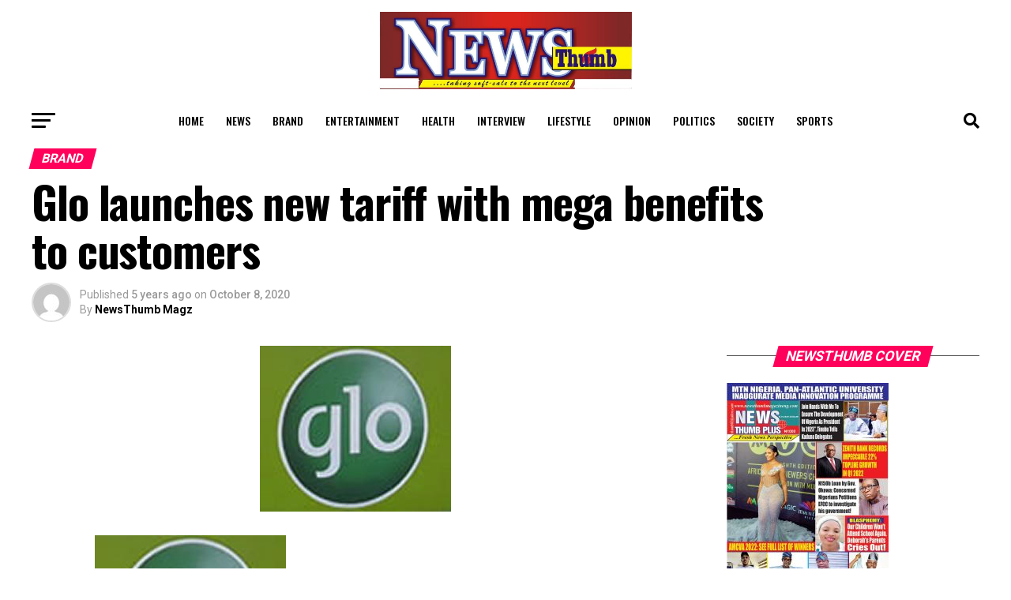

--- FILE ---
content_type: text/html; charset=UTF-8
request_url: https://www.newsthumbmagazineng.com/glo-launches-new-tariff-with-mega-benefits-to-customers%E2%80%8B/
body_size: 31994
content:
<!DOCTYPE html>
<html lang="en-US">
<head>
<meta charset="UTF-8" >
<meta name="viewport" id="viewport" content="width=device-width, initial-scale=1.0, maximum-scale=5.0, minimum-scale=1.0, user-scalable=yes" />
<link rel="pingback" href="https://www.newsthumbmagazineng.com/xmlrpc.php" />
<meta property="og:type" content="article" />
					<meta property="og:image" content="https://www.newsthumbmagazineng.com/wp-content/uploads/2018/06/glo-logo2.jpg" />
		<meta name="twitter:image" content="https://www.newsthumbmagazineng.com/wp-content/uploads/2018/06/glo-logo2.jpg" />
	<meta property="og:url" content="https://www.newsthumbmagazineng.com/glo-launches-new-tariff-with-mega-benefits-to-customers%e2%80%8b/" />
<meta property="og:title" content="Glo launches new tariff with mega benefits to customers​" />
<meta property="og:description" content="Globacom is adding value to the lives of its customers with the introduction of a new prepaid tariff, called Berekete, which rewards customers with amazing voice and data benefits every time they recharge their Glo lines with a minimum of N100. ​The tariff plan was formally unveiled to journalists and other stakeholders at the corporate headquarters [&hellip;]" />
<meta name="twitter:card" content="summary_large_image">
<meta name="twitter:url" content="https://www.newsthumbmagazineng.com/glo-launches-new-tariff-with-mega-benefits-to-customers%e2%80%8b/">
<meta name="twitter:title" content="Glo launches new tariff with mega benefits to customers​">
<meta name="twitter:description" content="Globacom is adding value to the lives of its customers with the introduction of a new prepaid tariff, called Berekete, which rewards customers with amazing voice and data benefits every time they recharge their Glo lines with a minimum of N100. ​The tariff plan was formally unveiled to journalists and other stakeholders at the corporate headquarters [&hellip;]">
<title>Glo launches new tariff with mega benefits to customers​ &#8211; News Thumb Magazine</title>
<meta name='robots' content='max-image-preview:large' />
	<style>img:is([sizes="auto" i], [sizes^="auto," i]) { contain-intrinsic-size: 3000px 1500px }</style>
	<link rel='dns-prefetch' href='//static.addtoany.com' />
<link rel='dns-prefetch' href='//www.newsthumbmagazineng.com' />
<link rel='dns-prefetch' href='//ajax.googleapis.com' />
<link rel='dns-prefetch' href='//fonts.googleapis.com' />
<link rel="alternate" type="application/rss+xml" title="News Thumb Magazine &raquo; Feed" href="https://www.newsthumbmagazineng.com/feed/" />
<link rel="alternate" type="application/rss+xml" title="News Thumb Magazine &raquo; Comments Feed" href="https://www.newsthumbmagazineng.com/comments/feed/" />
<link rel="alternate" type="application/rss+xml" title="News Thumb Magazine &raquo; Glo launches new tariff with mega benefits to customers​ Comments Feed" href="https://www.newsthumbmagazineng.com/glo-launches-new-tariff-with-mega-benefits-to-customers%e2%80%8b/feed/" />
<script type="text/javascript">
/* <![CDATA[ */
window._wpemojiSettings = {"baseUrl":"https:\/\/s.w.org\/images\/core\/emoji\/15.0.3\/72x72\/","ext":".png","svgUrl":"https:\/\/s.w.org\/images\/core\/emoji\/15.0.3\/svg\/","svgExt":".svg","source":{"concatemoji":"https:\/\/www.newsthumbmagazineng.com\/wp-includes\/js\/wp-emoji-release.min.js?ver=6.7.2"}};
/*! This file is auto-generated */
!function(i,n){var o,s,e;function c(e){try{var t={supportTests:e,timestamp:(new Date).valueOf()};sessionStorage.setItem(o,JSON.stringify(t))}catch(e){}}function p(e,t,n){e.clearRect(0,0,e.canvas.width,e.canvas.height),e.fillText(t,0,0);var t=new Uint32Array(e.getImageData(0,0,e.canvas.width,e.canvas.height).data),r=(e.clearRect(0,0,e.canvas.width,e.canvas.height),e.fillText(n,0,0),new Uint32Array(e.getImageData(0,0,e.canvas.width,e.canvas.height).data));return t.every(function(e,t){return e===r[t]})}function u(e,t,n){switch(t){case"flag":return n(e,"\ud83c\udff3\ufe0f\u200d\u26a7\ufe0f","\ud83c\udff3\ufe0f\u200b\u26a7\ufe0f")?!1:!n(e,"\ud83c\uddfa\ud83c\uddf3","\ud83c\uddfa\u200b\ud83c\uddf3")&&!n(e,"\ud83c\udff4\udb40\udc67\udb40\udc62\udb40\udc65\udb40\udc6e\udb40\udc67\udb40\udc7f","\ud83c\udff4\u200b\udb40\udc67\u200b\udb40\udc62\u200b\udb40\udc65\u200b\udb40\udc6e\u200b\udb40\udc67\u200b\udb40\udc7f");case"emoji":return!n(e,"\ud83d\udc26\u200d\u2b1b","\ud83d\udc26\u200b\u2b1b")}return!1}function f(e,t,n){var r="undefined"!=typeof WorkerGlobalScope&&self instanceof WorkerGlobalScope?new OffscreenCanvas(300,150):i.createElement("canvas"),a=r.getContext("2d",{willReadFrequently:!0}),o=(a.textBaseline="top",a.font="600 32px Arial",{});return e.forEach(function(e){o[e]=t(a,e,n)}),o}function t(e){var t=i.createElement("script");t.src=e,t.defer=!0,i.head.appendChild(t)}"undefined"!=typeof Promise&&(o="wpEmojiSettingsSupports",s=["flag","emoji"],n.supports={everything:!0,everythingExceptFlag:!0},e=new Promise(function(e){i.addEventListener("DOMContentLoaded",e,{once:!0})}),new Promise(function(t){var n=function(){try{var e=JSON.parse(sessionStorage.getItem(o));if("object"==typeof e&&"number"==typeof e.timestamp&&(new Date).valueOf()<e.timestamp+604800&&"object"==typeof e.supportTests)return e.supportTests}catch(e){}return null}();if(!n){if("undefined"!=typeof Worker&&"undefined"!=typeof OffscreenCanvas&&"undefined"!=typeof URL&&URL.createObjectURL&&"undefined"!=typeof Blob)try{var e="postMessage("+f.toString()+"("+[JSON.stringify(s),u.toString(),p.toString()].join(",")+"));",r=new Blob([e],{type:"text/javascript"}),a=new Worker(URL.createObjectURL(r),{name:"wpTestEmojiSupports"});return void(a.onmessage=function(e){c(n=e.data),a.terminate(),t(n)})}catch(e){}c(n=f(s,u,p))}t(n)}).then(function(e){for(var t in e)n.supports[t]=e[t],n.supports.everything=n.supports.everything&&n.supports[t],"flag"!==t&&(n.supports.everythingExceptFlag=n.supports.everythingExceptFlag&&n.supports[t]);n.supports.everythingExceptFlag=n.supports.everythingExceptFlag&&!n.supports.flag,n.DOMReady=!1,n.readyCallback=function(){n.DOMReady=!0}}).then(function(){return e}).then(function(){var e;n.supports.everything||(n.readyCallback(),(e=n.source||{}).concatemoji?t(e.concatemoji):e.wpemoji&&e.twemoji&&(t(e.twemoji),t(e.wpemoji)))}))}((window,document),window._wpemojiSettings);
/* ]]> */
</script>
<link rel='stylesheet' id='dashicons-css' href='https://www.newsthumbmagazineng.com/wp-includes/css/dashicons.min.css?ver=6.7.2' type='text/css' media='all' />
<link rel='stylesheet' id='post-views-counter-frontend-css' href='https://www.newsthumbmagazineng.com/wp-content/plugins/post-views-counter/css/frontend.min.css?ver=1.5.9' type='text/css' media='all' />
<style id='wp-emoji-styles-inline-css' type='text/css'>

	img.wp-smiley, img.emoji {
		display: inline !important;
		border: none !important;
		box-shadow: none !important;
		height: 1em !important;
		width: 1em !important;
		margin: 0 0.07em !important;
		vertical-align: -0.1em !important;
		background: none !important;
		padding: 0 !important;
	}
</style>
<link rel='stylesheet' id='wp-block-library-css' href='https://www.newsthumbmagazineng.com/wp-includes/css/dist/block-library/style.min.css?ver=6.7.2' type='text/css' media='all' />
<style id='classic-theme-styles-inline-css' type='text/css'>
/*! This file is auto-generated */
.wp-block-button__link{color:#fff;background-color:#32373c;border-radius:9999px;box-shadow:none;text-decoration:none;padding:calc(.667em + 2px) calc(1.333em + 2px);font-size:1.125em}.wp-block-file__button{background:#32373c;color:#fff;text-decoration:none}
</style>
<style id='global-styles-inline-css' type='text/css'>
:root{--wp--preset--aspect-ratio--square: 1;--wp--preset--aspect-ratio--4-3: 4/3;--wp--preset--aspect-ratio--3-4: 3/4;--wp--preset--aspect-ratio--3-2: 3/2;--wp--preset--aspect-ratio--2-3: 2/3;--wp--preset--aspect-ratio--16-9: 16/9;--wp--preset--aspect-ratio--9-16: 9/16;--wp--preset--color--black: #000000;--wp--preset--color--cyan-bluish-gray: #abb8c3;--wp--preset--color--white: #ffffff;--wp--preset--color--pale-pink: #f78da7;--wp--preset--color--vivid-red: #cf2e2e;--wp--preset--color--luminous-vivid-orange: #ff6900;--wp--preset--color--luminous-vivid-amber: #fcb900;--wp--preset--color--light-green-cyan: #7bdcb5;--wp--preset--color--vivid-green-cyan: #00d084;--wp--preset--color--pale-cyan-blue: #8ed1fc;--wp--preset--color--vivid-cyan-blue: #0693e3;--wp--preset--color--vivid-purple: #9b51e0;--wp--preset--gradient--vivid-cyan-blue-to-vivid-purple: linear-gradient(135deg,rgba(6,147,227,1) 0%,rgb(155,81,224) 100%);--wp--preset--gradient--light-green-cyan-to-vivid-green-cyan: linear-gradient(135deg,rgb(122,220,180) 0%,rgb(0,208,130) 100%);--wp--preset--gradient--luminous-vivid-amber-to-luminous-vivid-orange: linear-gradient(135deg,rgba(252,185,0,1) 0%,rgba(255,105,0,1) 100%);--wp--preset--gradient--luminous-vivid-orange-to-vivid-red: linear-gradient(135deg,rgba(255,105,0,1) 0%,rgb(207,46,46) 100%);--wp--preset--gradient--very-light-gray-to-cyan-bluish-gray: linear-gradient(135deg,rgb(238,238,238) 0%,rgb(169,184,195) 100%);--wp--preset--gradient--cool-to-warm-spectrum: linear-gradient(135deg,rgb(74,234,220) 0%,rgb(151,120,209) 20%,rgb(207,42,186) 40%,rgb(238,44,130) 60%,rgb(251,105,98) 80%,rgb(254,248,76) 100%);--wp--preset--gradient--blush-light-purple: linear-gradient(135deg,rgb(255,206,236) 0%,rgb(152,150,240) 100%);--wp--preset--gradient--blush-bordeaux: linear-gradient(135deg,rgb(254,205,165) 0%,rgb(254,45,45) 50%,rgb(107,0,62) 100%);--wp--preset--gradient--luminous-dusk: linear-gradient(135deg,rgb(255,203,112) 0%,rgb(199,81,192) 50%,rgb(65,88,208) 100%);--wp--preset--gradient--pale-ocean: linear-gradient(135deg,rgb(255,245,203) 0%,rgb(182,227,212) 50%,rgb(51,167,181) 100%);--wp--preset--gradient--electric-grass: linear-gradient(135deg,rgb(202,248,128) 0%,rgb(113,206,126) 100%);--wp--preset--gradient--midnight: linear-gradient(135deg,rgb(2,3,129) 0%,rgb(40,116,252) 100%);--wp--preset--font-size--small: 13px;--wp--preset--font-size--medium: 20px;--wp--preset--font-size--large: 36px;--wp--preset--font-size--x-large: 42px;--wp--preset--spacing--20: 0.44rem;--wp--preset--spacing--30: 0.67rem;--wp--preset--spacing--40: 1rem;--wp--preset--spacing--50: 1.5rem;--wp--preset--spacing--60: 2.25rem;--wp--preset--spacing--70: 3.38rem;--wp--preset--spacing--80: 5.06rem;--wp--preset--shadow--natural: 6px 6px 9px rgba(0, 0, 0, 0.2);--wp--preset--shadow--deep: 12px 12px 50px rgba(0, 0, 0, 0.4);--wp--preset--shadow--sharp: 6px 6px 0px rgba(0, 0, 0, 0.2);--wp--preset--shadow--outlined: 6px 6px 0px -3px rgba(255, 255, 255, 1), 6px 6px rgba(0, 0, 0, 1);--wp--preset--shadow--crisp: 6px 6px 0px rgba(0, 0, 0, 1);}:where(.is-layout-flex){gap: 0.5em;}:where(.is-layout-grid){gap: 0.5em;}body .is-layout-flex{display: flex;}.is-layout-flex{flex-wrap: wrap;align-items: center;}.is-layout-flex > :is(*, div){margin: 0;}body .is-layout-grid{display: grid;}.is-layout-grid > :is(*, div){margin: 0;}:where(.wp-block-columns.is-layout-flex){gap: 2em;}:where(.wp-block-columns.is-layout-grid){gap: 2em;}:where(.wp-block-post-template.is-layout-flex){gap: 1.25em;}:where(.wp-block-post-template.is-layout-grid){gap: 1.25em;}.has-black-color{color: var(--wp--preset--color--black) !important;}.has-cyan-bluish-gray-color{color: var(--wp--preset--color--cyan-bluish-gray) !important;}.has-white-color{color: var(--wp--preset--color--white) !important;}.has-pale-pink-color{color: var(--wp--preset--color--pale-pink) !important;}.has-vivid-red-color{color: var(--wp--preset--color--vivid-red) !important;}.has-luminous-vivid-orange-color{color: var(--wp--preset--color--luminous-vivid-orange) !important;}.has-luminous-vivid-amber-color{color: var(--wp--preset--color--luminous-vivid-amber) !important;}.has-light-green-cyan-color{color: var(--wp--preset--color--light-green-cyan) !important;}.has-vivid-green-cyan-color{color: var(--wp--preset--color--vivid-green-cyan) !important;}.has-pale-cyan-blue-color{color: var(--wp--preset--color--pale-cyan-blue) !important;}.has-vivid-cyan-blue-color{color: var(--wp--preset--color--vivid-cyan-blue) !important;}.has-vivid-purple-color{color: var(--wp--preset--color--vivid-purple) !important;}.has-black-background-color{background-color: var(--wp--preset--color--black) !important;}.has-cyan-bluish-gray-background-color{background-color: var(--wp--preset--color--cyan-bluish-gray) !important;}.has-white-background-color{background-color: var(--wp--preset--color--white) !important;}.has-pale-pink-background-color{background-color: var(--wp--preset--color--pale-pink) !important;}.has-vivid-red-background-color{background-color: var(--wp--preset--color--vivid-red) !important;}.has-luminous-vivid-orange-background-color{background-color: var(--wp--preset--color--luminous-vivid-orange) !important;}.has-luminous-vivid-amber-background-color{background-color: var(--wp--preset--color--luminous-vivid-amber) !important;}.has-light-green-cyan-background-color{background-color: var(--wp--preset--color--light-green-cyan) !important;}.has-vivid-green-cyan-background-color{background-color: var(--wp--preset--color--vivid-green-cyan) !important;}.has-pale-cyan-blue-background-color{background-color: var(--wp--preset--color--pale-cyan-blue) !important;}.has-vivid-cyan-blue-background-color{background-color: var(--wp--preset--color--vivid-cyan-blue) !important;}.has-vivid-purple-background-color{background-color: var(--wp--preset--color--vivid-purple) !important;}.has-black-border-color{border-color: var(--wp--preset--color--black) !important;}.has-cyan-bluish-gray-border-color{border-color: var(--wp--preset--color--cyan-bluish-gray) !important;}.has-white-border-color{border-color: var(--wp--preset--color--white) !important;}.has-pale-pink-border-color{border-color: var(--wp--preset--color--pale-pink) !important;}.has-vivid-red-border-color{border-color: var(--wp--preset--color--vivid-red) !important;}.has-luminous-vivid-orange-border-color{border-color: var(--wp--preset--color--luminous-vivid-orange) !important;}.has-luminous-vivid-amber-border-color{border-color: var(--wp--preset--color--luminous-vivid-amber) !important;}.has-light-green-cyan-border-color{border-color: var(--wp--preset--color--light-green-cyan) !important;}.has-vivid-green-cyan-border-color{border-color: var(--wp--preset--color--vivid-green-cyan) !important;}.has-pale-cyan-blue-border-color{border-color: var(--wp--preset--color--pale-cyan-blue) !important;}.has-vivid-cyan-blue-border-color{border-color: var(--wp--preset--color--vivid-cyan-blue) !important;}.has-vivid-purple-border-color{border-color: var(--wp--preset--color--vivid-purple) !important;}.has-vivid-cyan-blue-to-vivid-purple-gradient-background{background: var(--wp--preset--gradient--vivid-cyan-blue-to-vivid-purple) !important;}.has-light-green-cyan-to-vivid-green-cyan-gradient-background{background: var(--wp--preset--gradient--light-green-cyan-to-vivid-green-cyan) !important;}.has-luminous-vivid-amber-to-luminous-vivid-orange-gradient-background{background: var(--wp--preset--gradient--luminous-vivid-amber-to-luminous-vivid-orange) !important;}.has-luminous-vivid-orange-to-vivid-red-gradient-background{background: var(--wp--preset--gradient--luminous-vivid-orange-to-vivid-red) !important;}.has-very-light-gray-to-cyan-bluish-gray-gradient-background{background: var(--wp--preset--gradient--very-light-gray-to-cyan-bluish-gray) !important;}.has-cool-to-warm-spectrum-gradient-background{background: var(--wp--preset--gradient--cool-to-warm-spectrum) !important;}.has-blush-light-purple-gradient-background{background: var(--wp--preset--gradient--blush-light-purple) !important;}.has-blush-bordeaux-gradient-background{background: var(--wp--preset--gradient--blush-bordeaux) !important;}.has-luminous-dusk-gradient-background{background: var(--wp--preset--gradient--luminous-dusk) !important;}.has-pale-ocean-gradient-background{background: var(--wp--preset--gradient--pale-ocean) !important;}.has-electric-grass-gradient-background{background: var(--wp--preset--gradient--electric-grass) !important;}.has-midnight-gradient-background{background: var(--wp--preset--gradient--midnight) !important;}.has-small-font-size{font-size: var(--wp--preset--font-size--small) !important;}.has-medium-font-size{font-size: var(--wp--preset--font-size--medium) !important;}.has-large-font-size{font-size: var(--wp--preset--font-size--large) !important;}.has-x-large-font-size{font-size: var(--wp--preset--font-size--x-large) !important;}
:where(.wp-block-post-template.is-layout-flex){gap: 1.25em;}:where(.wp-block-post-template.is-layout-grid){gap: 1.25em;}
:where(.wp-block-columns.is-layout-flex){gap: 2em;}:where(.wp-block-columns.is-layout-grid){gap: 2em;}
:root :where(.wp-block-pullquote){font-size: 1.5em;line-height: 1.6;}
</style>
<link rel='stylesheet' id='ql-jquery-ui-css' href='//ajax.googleapis.com/ajax/libs/jqueryui/1.12.1/themes/smoothness/jquery-ui.css?ver=6.7.2' type='text/css' media='all' />
<link rel='stylesheet' id='mvp-custom-style-css' href='https://www.newsthumbmagazineng.com/wp-content/themes/zox-news/style.css?ver=6.7.2' type='text/css' media='all' />
<style id='mvp-custom-style-inline-css' type='text/css'>


#mvp-wallpaper {
	background: url() no-repeat 50% 0;
	}

#mvp-foot-copy a {
	color: #0be6af;
	}

#mvp-content-main p a,
#mvp-content-main ul a,
#mvp-content-main ol a,
.mvp-post-add-main p a,
.mvp-post-add-main ul a,
.mvp-post-add-main ol a {
	box-shadow: inset 0 -4px 0 #0be6af;
	}

#mvp-content-main p a:hover,
#mvp-content-main ul a:hover,
#mvp-content-main ol a:hover,
.mvp-post-add-main p a:hover,
.mvp-post-add-main ul a:hover,
.mvp-post-add-main ol a:hover {
	background: #0be6af;
	}

a,
a:visited,
.post-info-name a,
.woocommerce .woocommerce-breadcrumb a {
	color: #ff005b;
	}

#mvp-side-wrap a:hover {
	color: #ff005b;
	}

.mvp-fly-top:hover,
.mvp-vid-box-wrap,
ul.mvp-soc-mob-list li.mvp-soc-mob-com {
	background: #0be6af;
	}

nav.mvp-fly-nav-menu ul li.menu-item-has-children:after,
.mvp-feat1-left-wrap span.mvp-cd-cat,
.mvp-widget-feat1-top-story span.mvp-cd-cat,
.mvp-widget-feat2-left-cont span.mvp-cd-cat,
.mvp-widget-dark-feat span.mvp-cd-cat,
.mvp-widget-dark-sub span.mvp-cd-cat,
.mvp-vid-wide-text span.mvp-cd-cat,
.mvp-feat2-top-text span.mvp-cd-cat,
.mvp-feat3-main-story span.mvp-cd-cat,
.mvp-feat3-sub-text span.mvp-cd-cat,
.mvp-feat4-main-text span.mvp-cd-cat,
.woocommerce-message:before,
.woocommerce-info:before,
.woocommerce-message:before {
	color: #0be6af;
	}

#searchform input,
.mvp-authors-name {
	border-bottom: 1px solid #0be6af;
	}

.mvp-fly-top:hover {
	border-top: 1px solid #0be6af;
	border-left: 1px solid #0be6af;
	border-bottom: 1px solid #0be6af;
	}

.woocommerce .widget_price_filter .ui-slider .ui-slider-handle,
.woocommerce #respond input#submit.alt,
.woocommerce a.button.alt,
.woocommerce button.button.alt,
.woocommerce input.button.alt,
.woocommerce #respond input#submit.alt:hover,
.woocommerce a.button.alt:hover,
.woocommerce button.button.alt:hover,
.woocommerce input.button.alt:hover {
	background-color: #0be6af;
	}

.woocommerce-error,
.woocommerce-info,
.woocommerce-message {
	border-top-color: #0be6af;
	}

ul.mvp-feat1-list-buts li.active span.mvp-feat1-list-but,
span.mvp-widget-home-title,
span.mvp-post-cat,
span.mvp-feat1-pop-head {
	background: #ff005b;
	}

.woocommerce span.onsale {
	background-color: #ff005b;
	}

.mvp-widget-feat2-side-more-but,
.woocommerce .star-rating span:before,
span.mvp-prev-next-label,
.mvp-cat-date-wrap .sticky {
	color: #ff005b !important;
	}

#mvp-main-nav-top,
#mvp-fly-wrap,
.mvp-soc-mob-right,
#mvp-main-nav-small-cont {
	background: #000000;
	}

#mvp-main-nav-small .mvp-fly-but-wrap span,
#mvp-main-nav-small .mvp-search-but-wrap span,
.mvp-nav-top-left .mvp-fly-but-wrap span,
#mvp-fly-wrap .mvp-fly-but-wrap span {
	background: #555555;
	}

.mvp-nav-top-right .mvp-nav-search-but,
span.mvp-fly-soc-head,
.mvp-soc-mob-right i,
#mvp-main-nav-small span.mvp-nav-search-but,
#mvp-main-nav-small .mvp-nav-menu ul li a  {
	color: #555555;
	}

#mvp-main-nav-small .mvp-nav-menu ul li.menu-item-has-children a:after {
	border-color: #555555 transparent transparent transparent;
	}

#mvp-nav-top-wrap span.mvp-nav-search-but:hover,
#mvp-main-nav-small span.mvp-nav-search-but:hover {
	color: #0be6af;
	}

#mvp-nav-top-wrap .mvp-fly-but-wrap:hover span,
#mvp-main-nav-small .mvp-fly-but-wrap:hover span,
span.mvp-woo-cart-num:hover {
	background: #0be6af;
	}

#mvp-main-nav-bot-cont {
	background: #ffffff;
	}

#mvp-nav-bot-wrap .mvp-fly-but-wrap span,
#mvp-nav-bot-wrap .mvp-search-but-wrap span {
	background: #000000;
	}

#mvp-nav-bot-wrap span.mvp-nav-search-but,
#mvp-nav-bot-wrap .mvp-nav-menu ul li a {
	color: #000000;
	}

#mvp-nav-bot-wrap .mvp-nav-menu ul li.menu-item-has-children a:after {
	border-color: #000000 transparent transparent transparent;
	}

.mvp-nav-menu ul li:hover a {
	border-bottom: 5px solid #0be6af;
	}

#mvp-nav-bot-wrap .mvp-fly-but-wrap:hover span {
	background: #0be6af;
	}

#mvp-nav-bot-wrap span.mvp-nav-search-but:hover {
	color: #0be6af;
	}

body,
.mvp-feat1-feat-text p,
.mvp-feat2-top-text p,
.mvp-feat3-main-text p,
.mvp-feat3-sub-text p,
#searchform input,
.mvp-author-info-text,
span.mvp-post-excerpt,
.mvp-nav-menu ul li ul.sub-menu li a,
nav.mvp-fly-nav-menu ul li a,
.mvp-ad-label,
span.mvp-feat-caption,
.mvp-post-tags a,
.mvp-post-tags a:visited,
span.mvp-author-box-name a,
#mvp-author-box-text p,
.mvp-post-gallery-text p,
ul.mvp-soc-mob-list li span,
#comments,
h3#reply-title,
h2.comments,
#mvp-foot-copy p,
span.mvp-fly-soc-head,
.mvp-post-tags-header,
span.mvp-prev-next-label,
span.mvp-post-add-link-but,
#mvp-comments-button a,
#mvp-comments-button span.mvp-comment-but-text,
.woocommerce ul.product_list_widget span.product-title,
.woocommerce ul.product_list_widget li a,
.woocommerce #reviews #comments ol.commentlist li .comment-text p.meta,
.woocommerce div.product p.price,
.woocommerce div.product p.price ins,
.woocommerce div.product p.price del,
.woocommerce ul.products li.product .price del,
.woocommerce ul.products li.product .price ins,
.woocommerce ul.products li.product .price,
.woocommerce #respond input#submit,
.woocommerce a.button,
.woocommerce button.button,
.woocommerce input.button,
.woocommerce .widget_price_filter .price_slider_amount .button,
.woocommerce span.onsale,
.woocommerce-review-link,
#woo-content p.woocommerce-result-count,
.woocommerce div.product .woocommerce-tabs ul.tabs li a,
a.mvp-inf-more-but,
span.mvp-cont-read-but,
span.mvp-cd-cat,
span.mvp-cd-date,
.mvp-feat4-main-text p,
span.mvp-woo-cart-num,
span.mvp-widget-home-title2,
.wp-caption,
#mvp-content-main p.wp-caption-text,
.gallery-caption,
.mvp-post-add-main p.wp-caption-text,
#bbpress-forums,
#bbpress-forums p,
.protected-post-form input,
#mvp-feat6-text p {
	font-family: 'Roboto', sans-serif;
	font-display: swap;
	}

.mvp-blog-story-text p,
span.mvp-author-page-desc,
#mvp-404 p,
.mvp-widget-feat1-bot-text p,
.mvp-widget-feat2-left-text p,
.mvp-flex-story-text p,
.mvp-search-text p,
#mvp-content-main p,
.mvp-post-add-main p,
#mvp-content-main ul li,
#mvp-content-main ol li,
.rwp-summary,
.rwp-u-review__comment,
.mvp-feat5-mid-main-text p,
.mvp-feat5-small-main-text p,
#mvp-content-main .wp-block-button__link,
.wp-block-audio figcaption,
.wp-block-video figcaption,
.wp-block-embed figcaption,
.wp-block-verse pre,
pre.wp-block-verse {
	font-family: 'PT Serif', sans-serif;
	font-display: swap;
	}

.mvp-nav-menu ul li a,
#mvp-foot-menu ul li a {
	font-family: 'Oswald', sans-serif;
	font-display: swap;
	}


.mvp-feat1-sub-text h2,
.mvp-feat1-pop-text h2,
.mvp-feat1-list-text h2,
.mvp-widget-feat1-top-text h2,
.mvp-widget-feat1-bot-text h2,
.mvp-widget-dark-feat-text h2,
.mvp-widget-dark-sub-text h2,
.mvp-widget-feat2-left-text h2,
.mvp-widget-feat2-right-text h2,
.mvp-blog-story-text h2,
.mvp-flex-story-text h2,
.mvp-vid-wide-more-text p,
.mvp-prev-next-text p,
.mvp-related-text,
.mvp-post-more-text p,
h2.mvp-authors-latest a,
.mvp-feat2-bot-text h2,
.mvp-feat3-sub-text h2,
.mvp-feat3-main-text h2,
.mvp-feat4-main-text h2,
.mvp-feat5-text h2,
.mvp-feat5-mid-main-text h2,
.mvp-feat5-small-main-text h2,
.mvp-feat5-mid-sub-text h2,
#mvp-feat6-text h2,
.alp-related-posts-wrapper .alp-related-post .post-title {
	font-family: 'Oswald', sans-serif;
	font-display: swap;
	}

.mvp-feat2-top-text h2,
.mvp-feat1-feat-text h2,
h1.mvp-post-title,
h1.mvp-post-title-wide,
.mvp-drop-nav-title h4,
#mvp-content-main blockquote p,
.mvp-post-add-main blockquote p,
#mvp-content-main p.has-large-font-size,
#mvp-404 h1,
#woo-content h1.page-title,
.woocommerce div.product .product_title,
.woocommerce ul.products li.product h3,
.alp-related-posts .current .post-title {
	font-family: 'Oswald', sans-serif;
	font-display: swap;
	}

span.mvp-feat1-pop-head,
.mvp-feat1-pop-text:before,
span.mvp-feat1-list-but,
span.mvp-widget-home-title,
.mvp-widget-feat2-side-more,
span.mvp-post-cat,
span.mvp-page-head,
h1.mvp-author-top-head,
.mvp-authors-name,
#mvp-content-main h1,
#mvp-content-main h2,
#mvp-content-main h3,
#mvp-content-main h4,
#mvp-content-main h5,
#mvp-content-main h6,
.woocommerce .related h2,
.woocommerce div.product .woocommerce-tabs .panel h2,
.woocommerce div.product .product_title,
.mvp-feat5-side-list .mvp-feat1-list-img:after {
	font-family: 'Roboto', sans-serif;
	font-display: swap;
	}

	

	.mvp-nav-links {
		display: none;
		}
		

	@media screen and (max-width: 479px) {
		.single #mvp-content-body-top {
			max-height: 400px;
			}
		.single .mvp-cont-read-but-wrap {
			display: inline;
			}
		}
		

	.alp-advert {
		display: none;
	}
	.alp-related-posts-wrapper .alp-related-posts .current {
		margin: 0 0 10px;
	}
		

 	#mvp-main-nav-top, #mvp-fly-wrap, .mvp-soc-mob-right, #mvp-main-nav-small-cont {
    background: #fff;
}

.mvp-nav-top-mid .mvp-nav-logo-reg img {
	width: 40%;
}

#mvp-foot-top {
	background: #f6f6f6;
}

#mvp-foot-logo img {
	width: 20%;
}
		
</style>
<link rel='stylesheet' id='mvp-reset-css' href='https://www.newsthumbmagazineng.com/wp-content/themes/zox-news/css/reset.css?ver=6.7.2' type='text/css' media='all' />
<link rel='stylesheet' id='fontawesome-css' href='https://www.newsthumbmagazineng.com/wp-content/themes/zox-news/font-awesome/css/all.css?ver=6.7.2' type='text/css' media='all' />
<link rel='stylesheet' id='mvp-fonts-css' href='//fonts.googleapis.com/css?family=Roboto%3A300%2C400%2C700%2C900%7COswald%3A400%2C700%7CAdvent+Pro%3A700%7COpen+Sans%3A700%7CAnton%3A400Oswald%3A100%2C200%2C300%2C400%2C500%2C600%2C700%2C800%2C900%7COswald%3A100%2C200%2C300%2C400%2C500%2C600%2C700%2C800%2C900%7CRoboto%3A100%2C200%2C300%2C400%2C500%2C600%2C700%2C800%2C900%7CRoboto%3A100%2C200%2C300%2C400%2C500%2C600%2C700%2C800%2C900%7CPT+Serif%3A100%2C200%2C300%2C400%2C500%2C600%2C700%2C800%2C900%7COswald%3A100%2C200%2C300%2C400%2C500%2C600%2C700%2C800%2C900%26subset%3Dlatin%2Clatin-ext%2Ccyrillic%2Ccyrillic-ext%2Cgreek-ext%2Cgreek%2Cvietnamese%26display%3Dswap' type='text/css' media='all' />
<link rel='stylesheet' id='mvp-media-queries-css' href='https://www.newsthumbmagazineng.com/wp-content/themes/zox-news/css/media-queries.css?ver=6.7.2' type='text/css' media='all' />
<link rel='stylesheet' id='addtoany-css' href='https://www.newsthumbmagazineng.com/wp-content/plugins/add-to-any/addtoany.min.css?ver=1.16' type='text/css' media='all' />
<script type="text/javascript" id="addtoany-core-js-before">
/* <![CDATA[ */
window.a2a_config=window.a2a_config||{};a2a_config.callbacks=[];a2a_config.overlays=[];a2a_config.templates={};
/* ]]> */
</script>
<script type="text/javascript" defer src="https://static.addtoany.com/menu/page.js" id="addtoany-core-js"></script>
<script type="text/javascript" src="https://www.newsthumbmagazineng.com/wp-includes/js/jquery/jquery.min.js?ver=3.7.1" id="jquery-core-js"></script>
<script type="text/javascript" src="https://www.newsthumbmagazineng.com/wp-includes/js/jquery/jquery-migrate.min.js?ver=3.4.1" id="jquery-migrate-js"></script>
<script type="text/javascript" defer src="https://www.newsthumbmagazineng.com/wp-content/plugins/add-to-any/addtoany.min.js?ver=1.1" id="addtoany-jquery-js"></script>
<link rel="https://api.w.org/" href="https://www.newsthumbmagazineng.com/wp-json/" /><link rel="alternate" title="JSON" type="application/json" href="https://www.newsthumbmagazineng.com/wp-json/wp/v2/posts/5621" /><link rel="EditURI" type="application/rsd+xml" title="RSD" href="https://www.newsthumbmagazineng.com/xmlrpc.php?rsd" />
<meta name="generator" content="WordPress 6.7.2" />
<link rel="canonical" href="https://www.newsthumbmagazineng.com/glo-launches-new-tariff-with-mega-benefits-to-customers%e2%80%8b/" />
<link rel='shortlink' href='https://www.newsthumbmagazineng.com/?p=5621' />
<link rel="alternate" title="oEmbed (JSON)" type="application/json+oembed" href="https://www.newsthumbmagazineng.com/wp-json/oembed/1.0/embed?url=https%3A%2F%2Fwww.newsthumbmagazineng.com%2Fglo-launches-new-tariff-with-mega-benefits-to-customers%25e2%2580%258b%2F" />
<link rel="alternate" title="oEmbed (XML)" type="text/xml+oembed" href="https://www.newsthumbmagazineng.com/wp-json/oembed/1.0/embed?url=https%3A%2F%2Fwww.newsthumbmagazineng.com%2Fglo-launches-new-tariff-with-mega-benefits-to-customers%25e2%2580%258b%2F&#038;format=xml" />
<link rel="icon" href="https://www.newsthumbmagazineng.com/wp-content/uploads/2020/08/cropped-newsthumb-logo-300x91-1-32x32.jpg" sizes="32x32" />
<link rel="icon" href="https://www.newsthumbmagazineng.com/wp-content/uploads/2020/08/cropped-newsthumb-logo-300x91-1-192x192.jpg" sizes="192x192" />
<link rel="apple-touch-icon" href="https://www.newsthumbmagazineng.com/wp-content/uploads/2020/08/cropped-newsthumb-logo-300x91-1-180x180.jpg" />
<meta name="msapplication-TileImage" content="https://www.newsthumbmagazineng.com/wp-content/uploads/2020/08/cropped-newsthumb-logo-300x91-1-270x270.jpg" />
</head>
<body class="post-template-default single single-post postid-5621 single-format-standard wp-embed-responsive">
	<div id="mvp-fly-wrap">
	<div id="mvp-fly-menu-top" class="left relative">
		<div class="mvp-fly-top-out left relative">
			<div class="mvp-fly-top-in">
				<div id="mvp-fly-logo" class="left relative">
											<a href="https://www.newsthumbmagazineng.com/"><img src="https://www.newsthumbmagazineng.com/wp-content/uploads/2018/01/newsthumb-logo.jpg" alt="News Thumb Magazine" data-rjs="2" /></a>
									</div><!--mvp-fly-logo-->
			</div><!--mvp-fly-top-in-->
			<div class="mvp-fly-but-wrap mvp-fly-but-menu mvp-fly-but-click">
				<span></span>
				<span></span>
				<span></span>
				<span></span>
			</div><!--mvp-fly-but-wrap-->
		</div><!--mvp-fly-top-out-->
	</div><!--mvp-fly-menu-top-->
	<div id="mvp-fly-menu-wrap">
		<nav class="mvp-fly-nav-menu left relative">
			<div class="menu"><ul>
<li class="page_item page-item-17 page_item_has_children"><a href="https://www.newsthumbmagazineng.com/about/">About/Contact</a>
<ul class='children'>
	<li class="page_item page-item-4660"><a href="https://www.newsthumbmagazineng.com/about/zenith-general-insurances-profit-before-tax-rises-by-16-to-n3-67bn/">ZENITH GENERAL INSURANCE’S PROFIT BEFORE TAX RISES BY 16% TO N3.67bn</a></li>
</ul>
</li>
<li class="page_item page-item-14333"><a href="https://www.newsthumbmagazineng.com/">Home</a></li>
<li class="page_item page-item-11603"><a href="https://www.newsthumbmagazineng.com/industrial-relations-nigeria-australia-to-partner-on-foreign-training-for-local-miners-says-alake/">Industrial Relations : Nigeria, Australia to partner on foreign training for local miners, says Alake</a></li>
<li class="page_item page-item-2 current_page_parent"><a href="https://www.newsthumbmagazineng.com/sample-page/">Sample Page</a></li>
</ul></div>
		</nav>
	</div><!--mvp-fly-menu-wrap-->
	<div id="mvp-fly-soc-wrap">
		<span class="mvp-fly-soc-head">Connect with us</span>
		<ul class="mvp-fly-soc-list left relative">
																										</ul>
	</div><!--mvp-fly-soc-wrap-->
</div><!--mvp-fly-wrap-->	<div id="mvp-site" class="left relative">
		<div id="mvp-search-wrap">
			<div id="mvp-search-box">
				<form method="get" id="searchform" action="https://www.newsthumbmagazineng.com/">
	<input type="text" name="s" id="s" value="Search" onfocus='if (this.value == "Search") { this.value = ""; }' onblur='if (this.value == "") { this.value = "Search"; }' />
	<input type="hidden" id="searchsubmit" value="Search" />
</form>			</div><!--mvp-search-box-->
			<div class="mvp-search-but-wrap mvp-search-click">
				<span></span>
				<span></span>
			</div><!--mvp-search-but-wrap-->
		</div><!--mvp-search-wrap-->
				<div id="mvp-site-wall" class="left relative">
						<div id="mvp-site-main" class="left relative">
			<header id="mvp-main-head-wrap" class="left relative">
									<nav id="mvp-main-nav-wrap" class="left relative">
						<div id="mvp-main-nav-top" class="left relative">
							<div class="mvp-main-box">
								<div id="mvp-nav-top-wrap" class="left relative">
									<div class="mvp-nav-top-right-out left relative">
										<div class="mvp-nav-top-right-in">
											<div class="mvp-nav-top-cont left relative">
												<div class="mvp-nav-top-left-out relative">
													<div class="mvp-nav-top-left">
														<div class="mvp-nav-soc-wrap">
																																																																										</div><!--mvp-nav-soc-wrap-->
														<div class="mvp-fly-but-wrap mvp-fly-but-click left relative">
															<span></span>
															<span></span>
															<span></span>
															<span></span>
														</div><!--mvp-fly-but-wrap-->
													</div><!--mvp-nav-top-left-->
													<div class="mvp-nav-top-left-in">
														<div class="mvp-nav-top-mid left relative" itemscope itemtype="http://schema.org/Organization">
																															<a class="mvp-nav-logo-reg" itemprop="url" href="https://www.newsthumbmagazineng.com/"><img itemprop="logo" src="https://www.newsthumbmagazineng.com/wp-content/uploads/2018/01/newsthumb-logo.jpg" alt="News Thumb Magazine" data-rjs="2" /></a>
																																														<a class="mvp-nav-logo-small" href="https://www.newsthumbmagazineng.com/"><img src="https://www.newsthumbmagazineng.com/wp-content/uploads/2018/01/newsthumb-logo.jpg" alt="News Thumb Magazine" data-rjs="2" /></a>
																																														<h2 class="mvp-logo-title">News Thumb Magazine</h2>
																																														<div class="mvp-drop-nav-title left">
																	<h4>Glo launches new tariff with mega benefits to customers​</h4>
																</div><!--mvp-drop-nav-title-->
																													</div><!--mvp-nav-top-mid-->
													</div><!--mvp-nav-top-left-in-->
												</div><!--mvp-nav-top-left-out-->
											</div><!--mvp-nav-top-cont-->
										</div><!--mvp-nav-top-right-in-->
										<div class="mvp-nav-top-right">
																						<span class="mvp-nav-search-but fa fa-search fa-2 mvp-search-click"></span>
										</div><!--mvp-nav-top-right-->
									</div><!--mvp-nav-top-right-out-->
								</div><!--mvp-nav-top-wrap-->
							</div><!--mvp-main-box-->
						</div><!--mvp-main-nav-top-->
						<div id="mvp-main-nav-bot" class="left relative">
							<div id="mvp-main-nav-bot-cont" class="left">
								<div class="mvp-main-box">
									<div id="mvp-nav-bot-wrap" class="left">
										<div class="mvp-nav-bot-right-out left">
											<div class="mvp-nav-bot-right-in">
												<div class="mvp-nav-bot-cont left">
													<div class="mvp-nav-bot-left-out">
														<div class="mvp-nav-bot-left left relative">
															<div class="mvp-fly-but-wrap mvp-fly-but-click left relative">
																<span></span>
																<span></span>
																<span></span>
																<span></span>
															</div><!--mvp-fly-but-wrap-->
														</div><!--mvp-nav-bot-left-->
														<div class="mvp-nav-bot-left-in">
															<div class="mvp-nav-menu left">
																<div class="menu-main-container"><ul id="menu-main" class="menu"><li id="menu-item-14338" class="menu-item menu-item-type-post_type menu-item-object-page menu-item-home menu-item-14338"><a href="https://www.newsthumbmagazineng.com/">Home</a></li>
<li id="menu-item-14344" class="menu-item menu-item-type-taxonomy menu-item-object-category menu-item-14344 mvp-mega-dropdown"><a href="https://www.newsthumbmagazineng.com/category/news/">news</a><div class="mvp-mega-dropdown"><div class="mvp-main-box"><ul class="mvp-mega-list"><li><a href="https://www.newsthumbmagazineng.com/impeachment-saga-rivers-chief-judge-acknowledges-assemblys-submissions-against-fubara/"><div class="mvp-mega-img"><img width="400" height="240" src="https://www.newsthumbmagazineng.com/wp-content/uploads/2026/01/IMG_1963-400x240.jpeg" class="attachment-mvp-mid-thumb size-mvp-mid-thumb wp-post-image" alt="" decoding="async" loading="lazy" srcset="https://www.newsthumbmagazineng.com/wp-content/uploads/2026/01/IMG_1963-400x240.jpeg 400w, https://www.newsthumbmagazineng.com/wp-content/uploads/2026/01/IMG_1963-1000x600.jpeg 1000w, https://www.newsthumbmagazineng.com/wp-content/uploads/2026/01/IMG_1963-590x354.jpeg 590w" sizes="auto, (max-width: 400px) 100vw, 400px" /></div><p>Impeachment Saga : Rivers Chief Judge Acknowledges Assembly’s Submissions Against Fubara</p></a></li><li><a href="https://www.newsthumbmagazineng.com/alleged-arms-discovery-malami-faces-dss-probe-as-efcc-denies-victimisation/"><div class="mvp-mega-img"><img width="400" height="240" src="https://www.newsthumbmagazineng.com/wp-content/uploads/2026/01/IMG_1961-400x240.jpeg" class="attachment-mvp-mid-thumb size-mvp-mid-thumb wp-post-image" alt="" decoding="async" loading="lazy" srcset="https://www.newsthumbmagazineng.com/wp-content/uploads/2026/01/IMG_1961-400x240.jpeg 400w, https://www.newsthumbmagazineng.com/wp-content/uploads/2026/01/IMG_1961-1000x600.jpeg 1000w, https://www.newsthumbmagazineng.com/wp-content/uploads/2026/01/IMG_1961-590x354.jpeg 590w" sizes="auto, (max-width: 400px) 100vw, 400px" /></div><p>Alleged Arms Discovery: Malami Faces DSS Probe as EFCC Denies Victimisation</p></a></li><li><a href="https://www.newsthumbmagazineng.com/%e2%82%a6213-billion-worth-of-properties-seized-from-malami-in-money-laundering-probe-full-list-of-57-luxury-homes-and-hotels/"><div class="mvp-mega-img"><img width="400" height="240" src="https://www.newsthumbmagazineng.com/wp-content/uploads/2026/01/IMG_1961-400x240.jpeg" class="attachment-mvp-mid-thumb size-mvp-mid-thumb wp-post-image" alt="" decoding="async" loading="lazy" srcset="https://www.newsthumbmagazineng.com/wp-content/uploads/2026/01/IMG_1961-400x240.jpeg 400w, https://www.newsthumbmagazineng.com/wp-content/uploads/2026/01/IMG_1961-1000x600.jpeg 1000w, https://www.newsthumbmagazineng.com/wp-content/uploads/2026/01/IMG_1961-590x354.jpeg 590w" sizes="auto, (max-width: 400px) 100vw, 400px" /></div><p>₦213 Billion Worth of Properties Seized from Malami in Money Laundering Probe: Full List of 57 Luxury Homes and Hotels</p></a></li><li><a href="https://www.newsthumbmagazineng.com/economic-rebound-ahead-tinubu-says-tax-law-reforms-will-boost-prosperity-in-2026/"><div class="mvp-mega-img"><img width="400" height="240" src="https://www.newsthumbmagazineng.com/wp-content/uploads/2025/11/53C7B986-0A34-4216-9D6F-BDDA07FB69CA-400x240.jpeg" class="attachment-mvp-mid-thumb size-mvp-mid-thumb wp-post-image" alt="" decoding="async" loading="lazy" srcset="https://www.newsthumbmagazineng.com/wp-content/uploads/2025/11/53C7B986-0A34-4216-9D6F-BDDA07FB69CA-400x240.jpeg 400w, https://www.newsthumbmagazineng.com/wp-content/uploads/2025/11/53C7B986-0A34-4216-9D6F-BDDA07FB69CA-1000x600.jpeg 1000w, https://www.newsthumbmagazineng.com/wp-content/uploads/2025/11/53C7B986-0A34-4216-9D6F-BDDA07FB69CA-590x354.jpeg 590w" sizes="auto, (max-width: 400px) 100vw, 400px" /></div><p>Economic Rebound Ahead: Tinubu Says Tax Law Reforms Will Boost Prosperity in 2026</p></a></li><li><a href="https://www.newsthumbmagazineng.com/update-road-crash-anthony-joshua-hospitalised-two-confirmed-dead-ogun-police-spokesperson/"><div class="mvp-mega-img"><img width="400" height="240" src="https://www.newsthumbmagazineng.com/wp-content/uploads/2025/12/IMG_1948-400x240.jpeg" class="attachment-mvp-mid-thumb size-mvp-mid-thumb wp-post-image" alt="" decoding="async" loading="lazy" srcset="https://www.newsthumbmagazineng.com/wp-content/uploads/2025/12/IMG_1948-400x240.jpeg 400w, https://www.newsthumbmagazineng.com/wp-content/uploads/2025/12/IMG_1948-1000x600.jpeg 1000w, https://www.newsthumbmagazineng.com/wp-content/uploads/2025/12/IMG_1948-590x354.jpeg 590w" sizes="auto, (max-width: 400px) 100vw, 400px" /></div><p>Update : Road Crash: Anthony Joshua Hospitalised, Two Confirmed Dead — Ogun Police Spokesperson</p></a></li></ul></div></div></li>
<li id="menu-item-14339" class="menu-item menu-item-type-taxonomy menu-item-object-category current-post-ancestor current-menu-parent current-post-parent menu-item-14339 mvp-mega-dropdown"><a href="https://www.newsthumbmagazineng.com/category/brand/">brand</a><div class="mvp-mega-dropdown"><div class="mvp-main-box"><ul class="mvp-mega-list"><li><a href="https://www.newsthumbmagazineng.com/fidelity-bank-appoints-onwughalu-as-chairman-following-completion-of-chike-obis-tenure/"><div class="mvp-mega-img"><img width="400" height="240" src="https://www.newsthumbmagazineng.com/wp-content/uploads/2026/01/IMG_1956-400x240.jpeg" class="attachment-mvp-mid-thumb size-mvp-mid-thumb wp-post-image" alt="" decoding="async" loading="lazy" srcset="https://www.newsthumbmagazineng.com/wp-content/uploads/2026/01/IMG_1956-400x240.jpeg 400w, https://www.newsthumbmagazineng.com/wp-content/uploads/2026/01/IMG_1956-1000x600.jpeg 1000w, https://www.newsthumbmagazineng.com/wp-content/uploads/2026/01/IMG_1956-590x354.jpeg 590w" sizes="auto, (max-width: 400px) 100vw, 400px" /></div><p>Fidelity Bank appoints Onwughalu as Chairman following completion of Chike-Obi’s tenure</p></a></li><li><a href="https://www.newsthumbmagazineng.com/uba-group-dominates-2025-banker-awards-emerges-africas-bank-of-the-year-for-third-time-in-five-years/"><div class="mvp-mega-img"><img width="400" height="240" src="https://www.newsthumbmagazineng.com/wp-content/uploads/2025/12/IMG_1856-400x240.jpeg" class="attachment-mvp-mid-thumb size-mvp-mid-thumb wp-post-image" alt="" decoding="async" loading="lazy" srcset="https://www.newsthumbmagazineng.com/wp-content/uploads/2025/12/IMG_1856-400x240.jpeg 400w, https://www.newsthumbmagazineng.com/wp-content/uploads/2025/12/IMG_1856-1000x600.jpeg 1000w, https://www.newsthumbmagazineng.com/wp-content/uploads/2025/12/IMG_1856-590x354.jpeg 590w" sizes="auto, (max-width: 400px) 100vw, 400px" /></div><p>UBA Group Dominates 2025, Banker Awards, Emerges Africa’s Bank of the Year, For Third Time in Five Years</p></a></li><li><a href="https://www.newsthumbmagazineng.com/zenith-bank-tech-fair-5-0-spotlights-innovation-awards-%e2%82%a6140-million-cash-prize-to-hackathon-winners/"><div class="mvp-mega-img"><img width="400" height="240" src="https://www.newsthumbmagazineng.com/wp-content/uploads/2025/11/IMG_1777-400x240.jpeg" class="attachment-mvp-mid-thumb size-mvp-mid-thumb wp-post-image" alt="" decoding="async" loading="lazy" srcset="https://www.newsthumbmagazineng.com/wp-content/uploads/2025/11/IMG_1777-400x240.jpeg 400w, https://www.newsthumbmagazineng.com/wp-content/uploads/2025/11/IMG_1777-590x354.jpeg 590w" sizes="auto, (max-width: 400px) 100vw, 400px" /></div><p>ZENITH BANK TECH FAIR 5.0 SPOTLIGHTS INNOVATION, AWARDS ₦140 MILLION CASH PRIZE TO HACKATHON WINNERS</p></a></li><li><a href="https://www.newsthumbmagazineng.com/zenith-banks-gross-earnings-surge-16-to-n3-4tn-as-pbt-hits-n917-4bn-in-q3-2025/"><div class="mvp-mega-img"><img width="169" height="240" src="https://www.newsthumbmagazineng.com/wp-content/uploads/2024/11/629ae6d0-bb11-4f88-b68b-0f591442d4e0.jpeg" class="attachment-mvp-mid-thumb size-mvp-mid-thumb wp-post-image" alt="" decoding="async" loading="lazy" srcset="https://www.newsthumbmagazineng.com/wp-content/uploads/2024/11/629ae6d0-bb11-4f88-b68b-0f591442d4e0.jpeg 1800w, https://www.newsthumbmagazineng.com/wp-content/uploads/2024/11/629ae6d0-bb11-4f88-b68b-0f591442d4e0-212x300.jpeg 212w, https://www.newsthumbmagazineng.com/wp-content/uploads/2024/11/629ae6d0-bb11-4f88-b68b-0f591442d4e0-723x1024.jpeg 723w, https://www.newsthumbmagazineng.com/wp-content/uploads/2024/11/629ae6d0-bb11-4f88-b68b-0f591442d4e0-768x1088.jpeg 768w, https://www.newsthumbmagazineng.com/wp-content/uploads/2024/11/629ae6d0-bb11-4f88-b68b-0f591442d4e0-1084x1536.jpeg 1084w, https://www.newsthumbmagazineng.com/wp-content/uploads/2024/11/629ae6d0-bb11-4f88-b68b-0f591442d4e0-1446x2048.jpeg 1446w" sizes="auto, (max-width: 169px) 100vw, 169px" /></div><p>ZENITH BANK’S GROSS EARNINGS SURGE 16% TO N3.4TN, AS PBT HITS N917.4BN IN Q3 2025</p></a></li><li><a href="https://www.newsthumbmagazineng.com/guaranty-trust-holding-company-plc-gtco-or-the-group-has-released-its-unaudited-consolidated-and-separate-financial-statements-as-of-september-30-2025-to-the-ni/"><div class="mvp-mega-img"><img width="240" height="240" src="https://www.newsthumbmagazineng.com/wp-content/uploads/2023/05/email16831210340031200px-Gtco_logo-generic.png" class="attachment-mvp-mid-thumb size-mvp-mid-thumb wp-post-image" alt="" decoding="async" loading="lazy" srcset="https://www.newsthumbmagazineng.com/wp-content/uploads/2023/05/email16831210340031200px-Gtco_logo-generic.png 1200w, https://www.newsthumbmagazineng.com/wp-content/uploads/2023/05/email16831210340031200px-Gtco_logo-generic-300x300.png 300w, https://www.newsthumbmagazineng.com/wp-content/uploads/2023/05/email16831210340031200px-Gtco_logo-generic-1024x1024.png 1024w, https://www.newsthumbmagazineng.com/wp-content/uploads/2023/05/email16831210340031200px-Gtco_logo-generic-150x150.png 150w, https://www.newsthumbmagazineng.com/wp-content/uploads/2023/05/email16831210340031200px-Gtco_logo-generic-768x768.png 768w, https://www.newsthumbmagazineng.com/wp-content/uploads/2023/05/email16831210340031200px-Gtco_logo-generic-55x55.png 55w" sizes="auto, (max-width: 240px) 100vw, 240px" /></div><p>Guaranty Trust Holding Company Plc (“GTCO” or “the Group”) has released its Unaudited Consolidated and Separate Financial Statements as of September 30, 2025, to the Nigerian Exchange Group (NGX) and London Stock Exchange (LSE)</p></a></li></ul></div></div></li>
<li id="menu-item-14340" class="menu-item menu-item-type-taxonomy menu-item-object-category menu-item-14340 mvp-mega-dropdown"><a href="https://www.newsthumbmagazineng.com/category/entertainment/">entertainment</a><div class="mvp-mega-dropdown"><div class="mvp-main-box"><ul class="mvp-mega-list"><li><a href="https://www.newsthumbmagazineng.com/grammy-awards-tinubu-congratulates-nigerian-music-sensation-temilade-says-onanuga/"><div class="mvp-mega-img"><img width="199" height="240" src="https://www.newsthumbmagazineng.com/wp-content/uploads/2025/02/44bfc265-c991-4e64-94f5-df46433f3cee.jpeg" class="attachment-mvp-mid-thumb size-mvp-mid-thumb wp-post-image" alt="" decoding="async" loading="lazy" srcset="https://www.newsthumbmagazineng.com/wp-content/uploads/2025/02/44bfc265-c991-4e64-94f5-df46433f3cee.jpeg 1062w, https://www.newsthumbmagazineng.com/wp-content/uploads/2025/02/44bfc265-c991-4e64-94f5-df46433f3cee-249x300.jpeg 249w, https://www.newsthumbmagazineng.com/wp-content/uploads/2025/02/44bfc265-c991-4e64-94f5-df46433f3cee-850x1024.jpeg 850w, https://www.newsthumbmagazineng.com/wp-content/uploads/2025/02/44bfc265-c991-4e64-94f5-df46433f3cee-768x926.jpeg 768w" sizes="auto, (max-width: 199px) 100vw, 199px" /></div><p>Grammy Awards : Tinubu congratulates Nigerian music sensation Temilade, says Onanuga</p></a></li><li><a href="https://www.newsthumbmagazineng.com/ashby-set-for-valentine-special-and-new-album-femme-fatale/"><div class="mvp-mega-img"><img width="192" height="240" src="https://www.newsthumbmagazineng.com/wp-content/uploads/2025/01/IMG_0499.jpeg" class="attachment-mvp-mid-thumb size-mvp-mid-thumb wp-post-image" alt="" decoding="async" loading="lazy" srcset="https://www.newsthumbmagazineng.com/wp-content/uploads/2025/01/IMG_0499.jpeg 1284w, https://www.newsthumbmagazineng.com/wp-content/uploads/2025/01/IMG_0499-240x300.jpeg 240w, https://www.newsthumbmagazineng.com/wp-content/uploads/2025/01/IMG_0499-820x1024.jpeg 820w, https://www.newsthumbmagazineng.com/wp-content/uploads/2025/01/IMG_0499-768x959.jpeg 768w, https://www.newsthumbmagazineng.com/wp-content/uploads/2025/01/IMG_0499-1230x1536.jpeg 1230w" sizes="auto, (max-width: 192px) 100vw, 192px" /></div><p>Ashny Set for Valentine Special and new Album ‘ Femme Fatale’</p></a></li><li><a href="https://www.newsthumbmagazineng.com/mohbads-father-aloba-has-responded-to-criticism-over-claims-that-he-is-using-his-sons-death-to-promote-his-own-music-career/"><div class="mvp-mega-img"><img width="400" height="225" src="https://www.newsthumbmagazineng.com/wp-content/uploads/2025/01/Screenshot_20250119-174507.jpg" class="attachment-mvp-mid-thumb size-mvp-mid-thumb wp-post-image" alt="" decoding="async" loading="lazy" srcset="https://www.newsthumbmagazineng.com/wp-content/uploads/2025/01/Screenshot_20250119-174507.jpg 717w, https://www.newsthumbmagazineng.com/wp-content/uploads/2025/01/Screenshot_20250119-174507-300x169.jpg 300w" sizes="auto, (max-width: 400px) 100vw, 400px" /></div><p>Mohbad&#8217;s Father, Aloba, Responds to Criticism Over Allegations of Using His Son&#8217;s Death to Promote His Music Career</p></a></li><li><a href="https://www.newsthumbmagazineng.com/nollywood-actress-cum-singer-princess-ogoma-obi-out-with-soul-stirring-new-single-omemma-featuring-gospel-reggae-star-righteousman/"><div class="mvp-mega-img"><img width="240" height="240" src="https://www.newsthumbmagazineng.com/wp-content/uploads/2024/09/IMG-20240906-WA0002.jpg" class="attachment-mvp-mid-thumb size-mvp-mid-thumb wp-post-image" alt="" decoding="async" loading="lazy" srcset="https://www.newsthumbmagazineng.com/wp-content/uploads/2024/09/IMG-20240906-WA0002.jpg 1080w, https://www.newsthumbmagazineng.com/wp-content/uploads/2024/09/IMG-20240906-WA0002-300x300.jpg 300w, https://www.newsthumbmagazineng.com/wp-content/uploads/2024/09/IMG-20240906-WA0002-1024x1024.jpg 1024w, https://www.newsthumbmagazineng.com/wp-content/uploads/2024/09/IMG-20240906-WA0002-150x150.jpg 150w, https://www.newsthumbmagazineng.com/wp-content/uploads/2024/09/IMG-20240906-WA0002-768x768.jpg 768w, https://www.newsthumbmagazineng.com/wp-content/uploads/2024/09/IMG-20240906-WA0002-55x55.jpg 55w" sizes="auto, (max-width: 240px) 100vw, 240px" /></div><p>NOLLYWOOD ACTRESS CUM SINGER, PRINCESS OGOMA OBI OUT WITH SOUL STIRRING NEW SINGLE, OMEMMA&#8217;, FEATURING GOSPEL REGGAE STAR, RIGHTEOUSMAN</p></a></li><li><a href="https://www.newsthumbmagazineng.com/just-in-a-tribe-called-judah-tinubu-celebrates-funke-akindele-on-her-ingenuity-creativity-and-immense-artistic-talent-on-historic-box-office-record/"><div class="mvp-mega-img"><img width="330" height="240" src="https://www.newsthumbmagazineng.com/wp-content/uploads/2024/01/Screenshot_20240105-161152_1.jpg" class="attachment-mvp-mid-thumb size-mvp-mid-thumb wp-post-image" alt="" decoding="async" loading="lazy" srcset="https://www.newsthumbmagazineng.com/wp-content/uploads/2024/01/Screenshot_20240105-161152_1.jpg 665w, https://www.newsthumbmagazineng.com/wp-content/uploads/2024/01/Screenshot_20240105-161152_1-300x218.jpg 300w" sizes="auto, (max-width: 330px) 100vw, 330px" /></div><p>Just IN :  A Tribe Called Judah; Tinubu celebrates Funke Akindele on Her Ingenuity, Creativity and Immense Artistic Talent on Historic Box Office Record</p></a></li></ul></div></div></li>
<li id="menu-item-14341" class="menu-item menu-item-type-taxonomy menu-item-object-category menu-item-14341 mvp-mega-dropdown"><a href="https://www.newsthumbmagazineng.com/category/health/">health</a><div class="mvp-mega-dropdown"><div class="mvp-main-box"><ul class="mvp-mega-list"><li><a href="https://www.newsthumbmagazineng.com/healthcare-lagos-locates-150-bed-childrens-hospital-near-lawma-refuse-loading-station/"><div class="mvp-mega-img"><img width="351" height="240" src="https://www.newsthumbmagazineng.com/wp-content/uploads/2021/05/150-bed-childrens-hospital.jpg" class="attachment-mvp-mid-thumb size-mvp-mid-thumb wp-post-image" alt="" decoding="async" loading="lazy" srcset="https://www.newsthumbmagazineng.com/wp-content/uploads/2021/05/150-bed-childrens-hospital.jpg 640w, https://www.newsthumbmagazineng.com/wp-content/uploads/2021/05/150-bed-childrens-hospital-300x205.jpg 300w" sizes="auto, (max-width: 351px) 100vw, 351px" /></div><p>Healthcare : Lagos locates 150-bed children’s hospital near LAWMA refuse loading station</p></a></li><li><a href="https://www.newsthumbmagazineng.com/chairman-agege-lg-ganiyu-egunjobi-receives-covid-19-vaccines/"><div class="mvp-mega-img"><img width="360" height="240" src="https://www.newsthumbmagazineng.com/wp-content/uploads/2021/03/FB_IMG_1615816953217.jpg" class="attachment-mvp-mid-thumb size-mvp-mid-thumb wp-post-image" alt="" decoding="async" loading="lazy" srcset="https://www.newsthumbmagazineng.com/wp-content/uploads/2021/03/FB_IMG_1615816953217.jpg 720w, https://www.newsthumbmagazineng.com/wp-content/uploads/2021/03/FB_IMG_1615816953217-300x200.jpg 300w" sizes="auto, (max-width: 360px) 100vw, 360px" /></div><p>Chairman Agege LG, Ganiyu Egunjobi Receives Covid-19 Vaccines</p></a></li><li><a href="https://www.newsthumbmagazineng.com/update-nigeria-records-790-new-cases-of-covid-19/"><div class="mvp-mega-img"><img width="400" height="200" src="https://www.newsthumbmagazineng.com/wp-content/uploads/2020/05/Coronavirus-5-750x375-1.jpg" class="attachment-mvp-mid-thumb size-mvp-mid-thumb wp-post-image" alt="" decoding="async" loading="lazy" srcset="https://www.newsthumbmagazineng.com/wp-content/uploads/2020/05/Coronavirus-5-750x375-1.jpg 750w, https://www.newsthumbmagazineng.com/wp-content/uploads/2020/05/Coronavirus-5-750x375-1-300x150.jpg 300w, https://www.newsthumbmagazineng.com/wp-content/uploads/2020/05/Coronavirus-5-750x375-1-660x330.jpg 660w" sizes="auto, (max-width: 400px) 100vw, 400px" /></div><p>UPDATE : Nigeria  Records 790 new cases of COVID-19</p></a></li><li><a href="https://www.newsthumbmagazineng.com/breaking-nigeria-confirms-663-new-cases-of-covid-19/"><div class="mvp-mega-img"><img width="240" height="240" src="https://www.newsthumbmagazineng.com/wp-content/uploads/2020/06/EaGtWpDXkAIsdRO.jpg" class="attachment-mvp-mid-thumb size-mvp-mid-thumb wp-post-image" alt="" decoding="async" loading="lazy" srcset="https://www.newsthumbmagazineng.com/wp-content/uploads/2020/06/EaGtWpDXkAIsdRO.jpg 680w, https://www.newsthumbmagazineng.com/wp-content/uploads/2020/06/EaGtWpDXkAIsdRO-300x300.jpg 300w, https://www.newsthumbmagazineng.com/wp-content/uploads/2020/06/EaGtWpDXkAIsdRO-150x150.jpg 150w, https://www.newsthumbmagazineng.com/wp-content/uploads/2020/06/EaGtWpDXkAIsdRO-55x55.jpg 55w" sizes="auto, (max-width: 240px) 100vw, 240px" /></div><p>BREAKING: Nigeria confirms 663 new cases of COVID-19</p></a></li><li><a href="https://www.newsthumbmagazineng.com/update-ncdc-announces-315-new-cases-of-covid-19-in-nigeria-total-now-12801/"><div class="mvp-mega-img"><img width="400" height="224" src="https://www.newsthumbmagazineng.com/wp-content/uploads/2020/04/111069735_coronavirus.jpg" class="attachment-mvp-mid-thumb size-mvp-mid-thumb wp-post-image" alt="" decoding="async" loading="lazy" srcset="https://www.newsthumbmagazineng.com/wp-content/uploads/2020/04/111069735_coronavirus.jpg 410w, https://www.newsthumbmagazineng.com/wp-content/uploads/2020/04/111069735_coronavirus-300x168.jpg 300w" sizes="auto, (max-width: 400px) 100vw, 400px" /></div><p>UPDATE: NCDC Announces  315 new cases of COVID-19, in Nigeria, total now 12,801</p></a></li></ul></div></div></li>
<li id="menu-item-14342" class="menu-item menu-item-type-taxonomy menu-item-object-category menu-item-14342 mvp-mega-dropdown"><a href="https://www.newsthumbmagazineng.com/category/interview/">interview</a><div class="mvp-mega-dropdown"><div class="mvp-main-box"><ul class="mvp-mega-list"><li><a href="https://www.newsthumbmagazineng.com/nigeria-mechanized-agro-extension-service-project-dr-aminu-abdulkadir/"><div class="mvp-mega-img"><img width="400" height="240" src="https://www.newsthumbmagazineng.com/wp-content/uploads/2025/04/IMG_0692-400x240.jpeg" class="attachment-mvp-mid-thumb size-mvp-mid-thumb wp-post-image" alt="" decoding="async" loading="lazy" srcset="https://www.newsthumbmagazineng.com/wp-content/uploads/2025/04/IMG_0692-400x240.jpeg 400w, https://www.newsthumbmagazineng.com/wp-content/uploads/2025/04/IMG_0692-1000x600.jpeg 1000w, https://www.newsthumbmagazineng.com/wp-content/uploads/2025/04/IMG_0692-590x354.jpeg 590w" sizes="auto, (max-width: 400px) 100vw, 400px" /></div><p>NIGERIA MECHANIZED AGRO EXTENSION SERVICE PROJECT, A STRATEGIC MOVE TO ALLEVIATE POVERTY &#8211; DR. AMINU ABDULKADIR</p></a></li><li><a href="https://www.newsthumbmagazineng.com/my-vision-is-to-engage-nigerian-youths-in-sports-to-promote-national-pride-on-the-global-stage-and-grassroots-developments-without-political-infiltrations-says-senator-obinna-ogba/"><div class="mvp-mega-img"><img width="182" height="240" src="https://www.newsthumbmagazineng.com/wp-content/uploads/2024/11/IMG-20241125-WA0002.jpg" class="attachment-mvp-mid-thumb size-mvp-mid-thumb wp-post-image" alt="" decoding="async" loading="lazy" srcset="https://www.newsthumbmagazineng.com/wp-content/uploads/2024/11/IMG-20241125-WA0002.jpg 735w, https://www.newsthumbmagazineng.com/wp-content/uploads/2024/11/IMG-20241125-WA0002-227x300.jpg 227w" sizes="auto, (max-width: 182px) 100vw, 182px" /></div><p>My vision is to engage Nigerian youths in sports to promote national pride on the global stage and grassroots developments without political infiltrations, says Senator Obinna Ogba</p></a></li><li><a href="https://www.newsthumbmagazineng.com/im-ready-to-work-and-support-president-tinubu-to-revive-the-power-sector-eng-abiodun-olotu-former-md-ceo-ndphc/"><div class="mvp-mega-img"><img width="174" height="240" src="https://www.newsthumbmagazineng.com/wp-content/uploads/2024/07/IMG_0071.jpeg" class="attachment-mvp-mid-thumb size-mvp-mid-thumb wp-post-image" alt="" decoding="async" loading="lazy" srcset="https://www.newsthumbmagazineng.com/wp-content/uploads/2024/07/IMG_0071.jpeg 810w, https://www.newsthumbmagazineng.com/wp-content/uploads/2024/07/IMG_0071-217x300.jpeg 217w, https://www.newsthumbmagazineng.com/wp-content/uploads/2024/07/IMG_0071-741x1024.jpeg 741w, https://www.newsthumbmagazineng.com/wp-content/uploads/2024/07/IMG_0071-768x1062.jpeg 768w" sizes="auto, (max-width: 174px) 100vw, 174px" /></div><p>I&#8217;M READY TO WORK AND SUPPORT PRESIDENT TINUBU TO REVIVE THE POWER SECTOR&#8221; &#8211; ENG ABIODUN OLOTU, FORMER MD/CEO, NDPHC</p></a></li><li><a href="https://www.newsthumbmagazineng.com/one-year-anniversary-tinubu-is-doing-well-on-long-term-strategies-for-prosperity-and-should-engage-people-who-have-worked-for-his-election-victory-says-dr-hassan-saddiq/"><div class="mvp-mega-img"><img width="303" height="240" src="https://www.newsthumbmagazineng.com/wp-content/uploads/2024/05/Screenshot_20240528-1509152.jpg" class="attachment-mvp-mid-thumb size-mvp-mid-thumb wp-post-image" alt="" decoding="async" loading="lazy" srcset="https://www.newsthumbmagazineng.com/wp-content/uploads/2024/05/Screenshot_20240528-1509152.jpg 909w, https://www.newsthumbmagazineng.com/wp-content/uploads/2024/05/Screenshot_20240528-1509152-300x238.jpg 300w, https://www.newsthumbmagazineng.com/wp-content/uploads/2024/05/Screenshot_20240528-1509152-768x608.jpg 768w" sizes="auto, (max-width: 303px) 100vw, 303px" /></div><p>One year anniversary : Tinubu is doing well on long-term Economy strategies for prosperity and He Should Engage People Who Worked for His Election’s Victory also, Says Dr. HASSAN SADDIQ</p></a></li><li><a href="https://www.newsthumbmagazineng.com/renew-hope-one-year-in-office-obiageli-vivian-urges-president-tinubu-to-make-his-one-year-anniversary-about-women-and-youth-inclusiveness/"><div class="mvp-mega-img"><img width="242" height="240" src="https://www.newsthumbmagazineng.com/wp-content/uploads/2024/05/IMG-20240528-WA0001.jpg" class="attachment-mvp-mid-thumb size-mvp-mid-thumb wp-post-image" alt="" decoding="async" loading="lazy" srcset="https://www.newsthumbmagazineng.com/wp-content/uploads/2024/05/IMG-20240528-WA0001.jpg 498w, https://www.newsthumbmagazineng.com/wp-content/uploads/2024/05/IMG-20240528-WA0001-300x297.jpg 300w, https://www.newsthumbmagazineng.com/wp-content/uploads/2024/05/IMG-20240528-WA0001-150x150.jpg 150w, https://www.newsthumbmagazineng.com/wp-content/uploads/2024/05/IMG-20240528-WA0001-55x55.jpg 55w" sizes="auto, (max-width: 242px) 100vw, 242px" /></div><p>Renew Hope, One year in Office : OBIAGELI  Vivian Urges President Tinubu to Make His One Year Anniversary About Women and Youth Inclusiveness</p></a></li></ul></div></div></li>
<li id="menu-item-14343" class="menu-item menu-item-type-taxonomy menu-item-object-category menu-item-14343 mvp-mega-dropdown"><a href="https://www.newsthumbmagazineng.com/category/lifestyle/">lifestyle</a><div class="mvp-mega-dropdown"><div class="mvp-main-box"><ul class="mvp-mega-list"><li><a href="https://www.newsthumbmagazineng.com/how-alhaji-akeem-adisa-toluwaloju-celebrates-sons-wedding-in-grand-styles/"><div class="mvp-mega-img"><img width="209" height="240" src="https://www.newsthumbmagazineng.com/wp-content/uploads/2023/11/Screenshot_20231113-082843.jpg" class="attachment-mvp-mid-thumb size-mvp-mid-thumb wp-post-image" alt="" decoding="async" loading="lazy" srcset="https://www.newsthumbmagazineng.com/wp-content/uploads/2023/11/Screenshot_20231113-082843.jpg 718w, https://www.newsthumbmagazineng.com/wp-content/uploads/2023/11/Screenshot_20231113-082843-261x300.jpg 261w" sizes="auto, (max-width: 209px) 100vw, 209px" /></div><p>HOW ALHAJI AKEEM ADISA TOLUWALOJU CELEBRATES SON&#8217;S WEDDING IN GRAND STYLES</p></a></li><li><a href="https://www.newsthumbmagazineng.com/faces-conferment-of-chieftaincy-title-of-chief-adebowale-chief-mrs-adebowale-as-gbadegesin-and-erelu-gbadegesin-of-egbaland/"><div class="mvp-mega-img"><img width="210" height="240" src="https://www.newsthumbmagazineng.com/wp-content/uploads/2023/09/Screenshot_20230922-145226.jpg" class="attachment-mvp-mid-thumb size-mvp-mid-thumb wp-post-image" alt="" decoding="async" loading="lazy" srcset="https://www.newsthumbmagazineng.com/wp-content/uploads/2023/09/Screenshot_20230922-145226.jpg 426w, https://www.newsthumbmagazineng.com/wp-content/uploads/2023/09/Screenshot_20230922-145226-262x300.jpg 262w" sizes="auto, (max-width: 210px) 100vw, 210px" /></div><p>Faces @ Conferment of Chieftaincy Title of Chief Adebowale &#038; Chief (Mrs.) Adebowale As Gbadegesin and Erelu Gbadegesin of Egbaland</p></a></li><li><a href="https://www.newsthumbmagazineng.com/update-tinubu-directed-the-completion-on-the-modalities-of-students-loan-implementation-commences-2023-2024-academic-session-says-adejo/"><div class="mvp-mega-img"><img width="310" height="240" src="https://www.newsthumbmagazineng.com/wp-content/uploads/2023/08/Screenshot_20230816-002040.jpg" class="attachment-mvp-mid-thumb size-mvp-mid-thumb wp-post-image" alt="" decoding="async" loading="lazy" srcset="https://www.newsthumbmagazineng.com/wp-content/uploads/2023/08/Screenshot_20230816-002040.jpg 705w, https://www.newsthumbmagazineng.com/wp-content/uploads/2023/08/Screenshot_20230816-002040-300x232.jpg 300w" sizes="auto, (max-width: 310px) 100vw, 310px" /></div><p>Update : Tinubu, directed the completion on the modalities of students’ loan implementation, commences 2023/2024 academic session, Says Adejo</p></a></li><li><a href="https://www.newsthumbmagazineng.com/obateru-celebrating-a-quintessential-pr-man-at-60/"><div class="mvp-mega-img"><img width="159" height="240" src="https://www.newsthumbmagazineng.com/wp-content/uploads/2021/09/IMG-20210923-WA0035.jpg" class="attachment-mvp-mid-thumb size-mvp-mid-thumb wp-post-image" alt="" decoding="async" loading="lazy" srcset="https://www.newsthumbmagazineng.com/wp-content/uploads/2021/09/IMG-20210923-WA0035.jpg 612w, https://www.newsthumbmagazineng.com/wp-content/uploads/2021/09/IMG-20210923-WA0035-199x300.jpg 199w" sizes="auto, (max-width: 159px) 100vw, 159px" /></div><p>Obateru: Celebrating a Quintessential PR Man at 60</p></a></li><li><a href="https://www.newsthumbmagazineng.com/former-miss-world-mixed-reactions-trail-agbani-daregos-looks/"><div class="mvp-mega-img"><img width="239" height="240" src="https://www.newsthumbmagazineng.com/wp-content/uploads/2020/07/Agbani-Darego.png" class="attachment-mvp-mid-thumb size-mvp-mid-thumb wp-post-image" alt="" decoding="async" loading="lazy" srcset="https://www.newsthumbmagazineng.com/wp-content/uploads/2020/07/Agbani-Darego.png 352w, https://www.newsthumbmagazineng.com/wp-content/uploads/2020/07/Agbani-Darego-300x300.png 300w, https://www.newsthumbmagazineng.com/wp-content/uploads/2020/07/Agbani-Darego-150x150.png 150w, https://www.newsthumbmagazineng.com/wp-content/uploads/2020/07/Agbani-Darego-55x55.png 55w" sizes="auto, (max-width: 239px) 100vw, 239px" /></div><p>Former Miss World: Mixed reactions trail Agbani Darego’s looks</p></a></li></ul></div></div></li>
<li id="menu-item-14345" class="menu-item menu-item-type-taxonomy menu-item-object-category menu-item-14345 mvp-mega-dropdown"><a href="https://www.newsthumbmagazineng.com/category/opinion/">opinion</a><div class="mvp-mega-dropdown"><div class="mvp-main-box"><ul class="mvp-mega-list"><li><a href="https://www.newsthumbmagazineng.com/challenges-arising-tinubu-focussed-on-turning-the-economy-round-for-growth-development-and-prosperity-says-onanuga/"><div class="mvp-mega-img"><img width="366" height="240" src="https://www.newsthumbmagazineng.com/wp-content/uploads/2023/12/Screenshot_20231224-090256.jpg" class="attachment-mvp-mid-thumb size-mvp-mid-thumb wp-post-image" alt="" decoding="async" loading="lazy" srcset="https://www.newsthumbmagazineng.com/wp-content/uploads/2023/12/Screenshot_20231224-090256.jpg 710w, https://www.newsthumbmagazineng.com/wp-content/uploads/2023/12/Screenshot_20231224-090256-300x197.jpg 300w" sizes="auto, (max-width: 366px) 100vw, 366px" /></div><p>Challenges Arising : Tinubu focussed on turning the economy round for growth, development and prosperity, Says Onanuga</p></a></li><li><a href="https://www.newsthumbmagazineng.com/amanze-obis-spiral-of-lies-says-bayo-onanuga/"><div class="mvp-mega-img"><img width="348" height="240" src="https://www.newsthumbmagazineng.com/wp-content/uploads/2023/12/Screenshot_20231216-133749.jpg" class="attachment-mvp-mid-thumb size-mvp-mid-thumb wp-post-image" alt="" decoding="async" loading="lazy" srcset="https://www.newsthumbmagazineng.com/wp-content/uploads/2023/12/Screenshot_20231216-133749.jpg 692w, https://www.newsthumbmagazineng.com/wp-content/uploads/2023/12/Screenshot_20231216-133749-300x207.jpg 300w" sizes="auto, (max-width: 348px) 100vw, 348px" /></div><p>Amanze Obi’s spiral of lies, Says Bayo Onanuga</p></a></li><li><a href="https://www.newsthumbmagazineng.com/breaking-request-by-atiku-csu-confirms-bola-tinubu-graduated-from-school-in-1979/"><div class="mvp-mega-img"><img width="398" height="240" src="https://www.newsthumbmagazineng.com/wp-content/uploads/2023/10/Screenshot_20231003-051247.jpg" class="attachment-mvp-mid-thumb size-mvp-mid-thumb wp-post-image" alt="" decoding="async" loading="lazy" srcset="https://www.newsthumbmagazineng.com/wp-content/uploads/2023/10/Screenshot_20231003-051247.jpg 683w, https://www.newsthumbmagazineng.com/wp-content/uploads/2023/10/Screenshot_20231003-051247-300x181.jpg 300w" sizes="auto, (max-width: 398px) 100vw, 398px" /></div><p>Breaking : Request by Atiku, CSU confirms Bola Tinubu graduated from school in 1979</p></a></li><li><a href="https://www.newsthumbmagazineng.com/a-lesson-for-apc-in-lagos-and-report-on-the-inec-election-of-25th-february-2023-hon-abiodun-abu/"><div class="mvp-mega-img"><img width="230" height="240" src="https://www.newsthumbmagazineng.com/wp-content/uploads/2023/03/Screenshot_20230307-125253.jpg" class="attachment-mvp-mid-thumb size-mvp-mid-thumb wp-post-image" alt="" decoding="async" loading="lazy" srcset="https://www.newsthumbmagazineng.com/wp-content/uploads/2023/03/Screenshot_20230307-125253.jpg 680w, https://www.newsthumbmagazineng.com/wp-content/uploads/2023/03/Screenshot_20230307-125253-287x300.jpg 287w" sizes="auto, (max-width: 230px) 100vw, 230px" /></div><p>A lesson for APC in Lagos and REPORT ON THE INEC ELECTION OF 25TH FEBRUARY, 2023- Hon  ABIODUN ABU</p></a></li><li><a href="https://www.newsthumbmagazineng.com/the-duty-of-the-fg-is-to-fix-the-prices-of-pms-kerosene-and-cooking-gas-says-falana-san/"><div class="mvp-mega-img"><img width="400" height="218" src="https://www.newsthumbmagazineng.com/wp-content/uploads/2021/09/Falana-1024x683-1-735x400-1.jpeg" class="attachment-mvp-mid-thumb size-mvp-mid-thumb wp-post-image" alt="" decoding="async" loading="lazy" srcset="https://www.newsthumbmagazineng.com/wp-content/uploads/2021/09/Falana-1024x683-1-735x400-1.jpeg 735w, https://www.newsthumbmagazineng.com/wp-content/uploads/2021/09/Falana-1024x683-1-735x400-1-300x163.jpeg 300w" sizes="auto, (max-width: 400px) 100vw, 400px" /></div><p>THE DUTY OF THE FG IS TO FIX THE PRICES OF PMS, KEROSENE AND COOKING GAS, Says Falana (SAN)</p></a></li></ul></div></div></li>
<li id="menu-item-14346" class="menu-item menu-item-type-taxonomy menu-item-object-category menu-item-14346 mvp-mega-dropdown"><a href="https://www.newsthumbmagazineng.com/category/politics/">politics</a><div class="mvp-mega-dropdown"><div class="mvp-main-box"><ul class="mvp-mega-list"><li><a href="https://www.newsthumbmagazineng.com/breaking-rivers-state-assembly-begins-impeachment-process-against-governor-fubara-and-deputy/"><div class="mvp-mega-img"><img width="400" height="240" src="https://www.newsthumbmagazineng.com/wp-content/uploads/2026/01/IMG_1963-400x240.jpeg" class="attachment-mvp-mid-thumb size-mvp-mid-thumb wp-post-image" alt="" decoding="async" loading="lazy" srcset="https://www.newsthumbmagazineng.com/wp-content/uploads/2026/01/IMG_1963-400x240.jpeg 400w, https://www.newsthumbmagazineng.com/wp-content/uploads/2026/01/IMG_1963-1000x600.jpeg 1000w, https://www.newsthumbmagazineng.com/wp-content/uploads/2026/01/IMG_1963-590x354.jpeg 590w" sizes="auto, (max-width: 400px) 100vw, 400px" /></div><p>BREAKING: Rivers State Assembly Begins Impeachment Process Against Governor Fubara and Deputy</p></a></li><li><a href="https://www.newsthumbmagazineng.com/breaking-accord-party-faces-internal-crisis-in-osun-as-bamigbola-emerges-for-2026-after-adeleke/"><div class="mvp-mega-img"><img width="400" height="240" src="https://www.newsthumbmagazineng.com/wp-content/uploads/2025/12/IMG_1886-400x240.jpeg" class="attachment-mvp-mid-thumb size-mvp-mid-thumb wp-post-image" alt="" decoding="async" loading="lazy" srcset="https://www.newsthumbmagazineng.com/wp-content/uploads/2025/12/IMG_1886-400x240.jpeg 400w, https://www.newsthumbmagazineng.com/wp-content/uploads/2025/12/IMG_1886-1000x600.jpeg 1000w, https://www.newsthumbmagazineng.com/wp-content/uploads/2025/12/IMG_1886-590x354.jpeg 590w" sizes="auto, (max-width: 400px) 100vw, 400px" /></div><p>Breaking : Accord Party Faces Internal Crisis in Osun as Bamigbola Emerges for 2026 After Adeleke</p></a></li><li><a href="https://www.newsthumbmagazineng.com/2026-tinubu-hosts-osun-apc-aspirants-in-aso-villa-emphasizes-unity-and-consensus-building/"><div class="mvp-mega-img"><img width="400" height="240" src="https://www.newsthumbmagazineng.com/wp-content/uploads/2025/12/IMG_1872-400x240.jpeg" class="attachment-mvp-mid-thumb size-mvp-mid-thumb wp-post-image" alt="" decoding="async" loading="lazy" srcset="https://www.newsthumbmagazineng.com/wp-content/uploads/2025/12/IMG_1872-400x240.jpeg 400w, https://www.newsthumbmagazineng.com/wp-content/uploads/2025/12/IMG_1872-1000x600.jpeg 1000w, https://www.newsthumbmagazineng.com/wp-content/uploads/2025/12/IMG_1872-590x354.jpeg 590w" sizes="auto, (max-width: 400px) 100vw, 400px" /></div><p>2026: Tinubu Hosts Osun APC Aspirants in Aso Villa, Emphasizes Unity and Consensus Building</p></a></li><li><a href="https://www.newsthumbmagazineng.com/breaking-adeleke-clinches-accord-party-guber-ticket-for-osun-2026/"><div class="mvp-mega-img"><img width="400" height="240" src="https://www.newsthumbmagazineng.com/wp-content/uploads/2025/12/IMG_1869-400x240.jpeg" class="attachment-mvp-mid-thumb size-mvp-mid-thumb wp-post-image" alt="" decoding="async" loading="lazy" srcset="https://www.newsthumbmagazineng.com/wp-content/uploads/2025/12/IMG_1869-400x240.jpeg 400w, https://www.newsthumbmagazineng.com/wp-content/uploads/2025/12/IMG_1869-1000x600.jpeg 1000w, https://www.newsthumbmagazineng.com/wp-content/uploads/2025/12/IMG_1869-590x354.jpeg 590w" sizes="auto, (max-width: 400px) 100vw, 400px" /></div><p>BREAKING: Adeleke Clinches Accord Party Guber Ticket for Osun 2026</p></a></li><li><a href="https://www.newsthumbmagazineng.com/breaking-adeleke-dumps-pdp-moves-to-accord-party-before-osun-2026-guber-primary/"><div class="mvp-mega-img"><img width="400" height="240" src="https://www.newsthumbmagazineng.com/wp-content/uploads/2025/12/IMG_1858-400x240.jpeg" class="attachment-mvp-mid-thumb size-mvp-mid-thumb wp-post-image" alt="" decoding="async" loading="lazy" srcset="https://www.newsthumbmagazineng.com/wp-content/uploads/2025/12/IMG_1858-400x240.jpeg 400w, https://www.newsthumbmagazineng.com/wp-content/uploads/2025/12/IMG_1858-1000x600.jpeg 1000w, https://www.newsthumbmagazineng.com/wp-content/uploads/2025/12/IMG_1858-590x354.jpeg 590w" sizes="auto, (max-width: 400px) 100vw, 400px" /></div><p>BREAKING: Adeleke Dumps PDP, Moves to Accord Party Before Osun 2026 Guber Primary</p></a></li></ul></div></div></li>
<li id="menu-item-14347" class="menu-item menu-item-type-taxonomy menu-item-object-category menu-item-14347 mvp-mega-dropdown"><a href="https://www.newsthumbmagazineng.com/category/society/">society</a><div class="mvp-mega-dropdown"><div class="mvp-main-box"><ul class="mvp-mega-list"><li><a href="https://www.newsthumbmagazineng.com/media-guru-kayode-balogun-aka-gkb-celebrates-his-birthday-in-grand-style/"><div class="mvp-mega-img"><img width="240" height="240" src="https://www.newsthumbmagazineng.com/wp-content/uploads/2025/03/1610c5ee-d5fb-4215-8292-31c1333187fd.jpeg" class="attachment-mvp-mid-thumb size-mvp-mid-thumb wp-post-image" alt="" decoding="async" loading="lazy" srcset="https://www.newsthumbmagazineng.com/wp-content/uploads/2025/03/1610c5ee-d5fb-4215-8292-31c1333187fd.jpeg 570w, https://www.newsthumbmagazineng.com/wp-content/uploads/2025/03/1610c5ee-d5fb-4215-8292-31c1333187fd-300x300.jpeg 300w, https://www.newsthumbmagazineng.com/wp-content/uploads/2025/03/1610c5ee-d5fb-4215-8292-31c1333187fd-150x150.jpeg 150w, https://www.newsthumbmagazineng.com/wp-content/uploads/2025/03/1610c5ee-d5fb-4215-8292-31c1333187fd-55x55.jpeg 55w" sizes="auto, (max-width: 240px) 100vw, 240px" /></div><p>Media guru, Kayode Balogun, (AKA GKB) Celebrates  birthday in grand style</p></a></li><li><a href="https://www.newsthumbmagazineng.com/bisbam-ceo-abisola-bamidele-bags-owu-chieftaincy-title/"><div class="mvp-mega-img"><img width="187" height="240" src="https://www.newsthumbmagazineng.com/wp-content/uploads/2023/11/Screenshot_20231127-003826.jpg" class="attachment-mvp-mid-thumb size-mvp-mid-thumb wp-post-image" alt="" decoding="async" loading="lazy" srcset="https://www.newsthumbmagazineng.com/wp-content/uploads/2023/11/Screenshot_20231127-003826.jpg 705w, https://www.newsthumbmagazineng.com/wp-content/uploads/2023/11/Screenshot_20231127-003826-234x300.jpg 234w" sizes="auto, (max-width: 187px) 100vw, 187px" /></div><p>Bisbam CEO,  Abisola Bamidele, Bags Owu Chieftaincy Title</p></a></li><li><a href="https://www.newsthumbmagazineng.com/pdp-crisis-resigned-nor-does-he-have-any-plan-to-do-so-in-the-foreseeable-future-says-iyiochia-ayu/"><div class="mvp-mega-img"><img width="400" height="229" src="https://www.newsthumbmagazineng.com/wp-content/uploads/2022/08/ATIKU-WIKE-AYU.jpg" class="attachment-mvp-mid-thumb size-mvp-mid-thumb wp-post-image" alt="" decoding="async" loading="lazy" srcset="https://www.newsthumbmagazineng.com/wp-content/uploads/2022/08/ATIKU-WIKE-AYU.jpg 700w, https://www.newsthumbmagazineng.com/wp-content/uploads/2022/08/ATIKU-WIKE-AYU-300x171.jpg 300w" sizes="auto, (max-width: 400px) 100vw, 400px" /></div><p>PDP crisis :  resigned nor does he have any plan to do so in the foreseeable future, Says Iyiochia  Ayu</p></a></li><li><a href="https://www.newsthumbmagazineng.com/6383-2/"><div class="mvp-mega-img"><img width="168" height="240" src="https://www.newsthumbmagazineng.com/wp-content/uploads/2021/02/engr.jpg" class="attachment-mvp-mid-thumb size-mvp-mid-thumb wp-post-image" alt="" decoding="async" loading="lazy" srcset="https://www.newsthumbmagazineng.com/wp-content/uploads/2021/02/engr.jpg 380w, https://www.newsthumbmagazineng.com/wp-content/uploads/2021/02/engr-210x300.jpg 210w" sizes="auto, (max-width: 168px) 100vw, 168px" /></div><p>Engr. Taofeek Olusegun Wahab and wife, Titilayo, stage grand wedding for son, Taslim Olawale Wahab and heartthrob, Aminat Jadesola Oloko</p></a></li><li><a href="https://www.newsthumbmagazineng.com/buhari-celebrates-soun-0f-ogbomosho-at-94/"><div class="mvp-mega-img"><img width="400" height="200" src="https://www.newsthumbmagazineng.com/wp-content/uploads/2019/08/BUA3.jpg" class="attachment-mvp-mid-thumb size-mvp-mid-thumb wp-post-image" alt="" decoding="async" loading="lazy" srcset="https://www.newsthumbmagazineng.com/wp-content/uploads/2019/08/BUA3.jpg 750w, https://www.newsthumbmagazineng.com/wp-content/uploads/2019/08/BUA3-300x150.jpg 300w, https://www.newsthumbmagazineng.com/wp-content/uploads/2019/08/BUA3-660x330.jpg 660w" sizes="auto, (max-width: 400px) 100vw, 400px" /></div><p>Buhari Celebrates Soun 0f Ogbomosho at 94</p></a></li></ul></div></div></li>
<li id="menu-item-14348" class="menu-item menu-item-type-taxonomy menu-item-object-category menu-item-14348 mvp-mega-dropdown"><a href="https://www.newsthumbmagazineng.com/category/sports/">Sports</a><div class="mvp-mega-dropdown"><div class="mvp-main-box"><ul class="mvp-mega-list"><li><a href="https://www.newsthumbmagazineng.com/tinubu-committed-to-local-government-autonomy-and-engaging-youths-in-various-entrepreneurial-skills-says-adeyinka/"><div class="mvp-mega-img"><img width="400" height="199" src="https://www.newsthumbmagazineng.com/wp-content/uploads/2024/12/Screenshot_20241203-1353322.jpg" class="attachment-mvp-mid-thumb size-mvp-mid-thumb wp-post-image" alt="" decoding="async" loading="lazy" srcset="https://www.newsthumbmagazineng.com/wp-content/uploads/2024/12/Screenshot_20241203-1353322.jpg 703w, https://www.newsthumbmagazineng.com/wp-content/uploads/2024/12/Screenshot_20241203-1353322-300x149.jpg 300w, https://www.newsthumbmagazineng.com/wp-content/uploads/2024/12/Screenshot_20241203-1353322-660x330.jpg 660w" sizes="auto, (max-width: 400px) 100vw, 400px" /></div><p>Tinubu Committed to Local Government Autonomy and Engaging Youths in Various Entrepreneurial Skills, Says Adeyinka</p></a></li><li><a href="https://www.newsthumbmagazineng.com/update-tinubu-named-adeyinka-popularly-known-as-zulu-ssa-on-grassroots-sports-devt/"><div class="mvp-mega-img"><img width="400" height="199" src="https://www.newsthumbmagazineng.com/wp-content/uploads/2024/12/Screenshot_20241203-1353322.jpg" class="attachment-mvp-mid-thumb size-mvp-mid-thumb wp-post-image" alt="" decoding="async" loading="lazy" srcset="https://www.newsthumbmagazineng.com/wp-content/uploads/2024/12/Screenshot_20241203-1353322.jpg 703w, https://www.newsthumbmagazineng.com/wp-content/uploads/2024/12/Screenshot_20241203-1353322-300x149.jpg 300w, https://www.newsthumbmagazineng.com/wp-content/uploads/2024/12/Screenshot_20241203-1353322-660x330.jpg 660w" sizes="auto, (max-width: 400px) 100vw, 400px" /></div><p>Update:  Tinubu named  Adeyinka, popularly known as Zulu, SSA on Grassroots Sports Dev’t</p></a></li><li><a href="https://www.newsthumbmagazineng.com/breaking-usyk-beats-fury-to-emerge-undisputed-heavyweight-world-champion/"><div class="mvp-mega-img"><img width="345" height="240" src="https://www.newsthumbmagazineng.com/wp-content/uploads/2024/05/Screenshot_20240519-075428.jpg" class="attachment-mvp-mid-thumb size-mvp-mid-thumb wp-post-image" alt="" decoding="async" loading="lazy" srcset="https://www.newsthumbmagazineng.com/wp-content/uploads/2024/05/Screenshot_20240519-075428.jpg 708w, https://www.newsthumbmagazineng.com/wp-content/uploads/2024/05/Screenshot_20240519-075428-300x209.jpg 300w" sizes="auto, (max-width: 345px) 100vw, 345px" /></div><p>Breaking :  Usyk beats Fury to emerge undisputed heavyweight world champion</p></a></li><li><a href="https://www.newsthumbmagazineng.com/tinubu-says-boys-go-there-believe-in-me-super-eagles-victory-aligns-with-tinubus-renewed-hope-says-nff-president/"><div class="mvp-mega-img"><img width="318" height="240" src="https://www.newsthumbmagazineng.com/wp-content/uploads/2024/02/Screenshot_20240203-173122_1.jpg" class="attachment-mvp-mid-thumb size-mvp-mid-thumb wp-post-image" alt="" decoding="async" loading="lazy" srcset="https://www.newsthumbmagazineng.com/wp-content/uploads/2024/02/Screenshot_20240203-173122_1.jpg 665w, https://www.newsthumbmagazineng.com/wp-content/uploads/2024/02/Screenshot_20240203-173122_1-300x226.jpg 300w" sizes="auto, (max-width: 318px) 100vw, 318px" /></div><p>Update : Tinubu Affirms Support for Super Eagles, says &#8220;Boys go there and believe in Me,&#8221; Super Eagles&#8217; Victory Aligns with Renewed Hope for Nigerians &#8211; NFF President</p></a></li><li><a href="https://www.newsthumbmagazineng.com/just-in-at-last-dstv-agrees-to-broadcast-afcon-2023-in-cote-divoire-live/"><div class="mvp-mega-img"><img width="400" height="229" src="https://www.newsthumbmagazineng.com/wp-content/uploads/2024/01/Screenshot_20240110-164153.jpg" class="attachment-mvp-mid-thumb size-mvp-mid-thumb wp-post-image" alt="" decoding="async" loading="lazy" srcset="https://www.newsthumbmagazineng.com/wp-content/uploads/2024/01/Screenshot_20240110-164153.jpg 710w, https://www.newsthumbmagazineng.com/wp-content/uploads/2024/01/Screenshot_20240110-164153-300x172.jpg 300w" sizes="auto, (max-width: 400px) 100vw, 400px" /></div><p>Just IN : At last, DStv Agrees to broadcast AFCON 2023 in Cote d’Ivoire, Live</p></a></li></ul></div></div></li>
</ul></div>															</div><!--mvp-nav-menu-->
														</div><!--mvp-nav-bot-left-in-->
													</div><!--mvp-nav-bot-left-out-->
												</div><!--mvp-nav-bot-cont-->
											</div><!--mvp-nav-bot-right-in-->
											<div class="mvp-nav-bot-right left relative">
												<span class="mvp-nav-search-but fa fa-search fa-2 mvp-search-click"></span>
											</div><!--mvp-nav-bot-right-->
										</div><!--mvp-nav-bot-right-out-->
									</div><!--mvp-nav-bot-wrap-->
								</div><!--mvp-main-nav-bot-cont-->
							</div><!--mvp-main-box-->
						</div><!--mvp-main-nav-bot-->
					</nav><!--mvp-main-nav-wrap-->
							</header><!--mvp-main-head-wrap-->
			<div id="mvp-main-body-wrap" class="left relative">	<article id="mvp-article-wrap" itemscope itemtype="http://schema.org/NewsArticle">
			<meta itemscope itemprop="mainEntityOfPage"  itemType="https://schema.org/WebPage" itemid="https://www.newsthumbmagazineng.com/glo-launches-new-tariff-with-mega-benefits-to-customers%e2%80%8b/"/>
						<div id="mvp-article-cont" class="left relative">
			<div class="mvp-main-box">
				<div id="mvp-post-main" class="left relative">
										<header id="mvp-post-head" class="left relative">
						<h3 class="mvp-post-cat left relative"><a class="mvp-post-cat-link" href="https://www.newsthumbmagazineng.com/category/brand/"><span class="mvp-post-cat left">brand</span></a></h3>
						<h1 class="mvp-post-title left entry-title" itemprop="headline">Glo launches new tariff with mega benefits to customers​</h1>
																			<div class="mvp-author-info-wrap left relative">
								<div class="mvp-author-info-thumb left relative">
									<img alt='' src='https://secure.gravatar.com/avatar/b40e75c5aa3edf96306bd1bf11be1fe8?s=46&#038;d=mm&#038;r=g' srcset='https://secure.gravatar.com/avatar/b40e75c5aa3edf96306bd1bf11be1fe8?s=92&#038;d=mm&#038;r=g 2x' class='avatar avatar-46 photo' height='46' width='46' decoding='async'/>								</div><!--mvp-author-info-thumb-->
								<div class="mvp-author-info-text left relative">
									<div class="mvp-author-info-date left relative">
										<p>Published</p> <span class="mvp-post-date">5 years ago</span> <p>on</p> <span class="mvp-post-date updated"><time class="post-date updated" itemprop="datePublished" datetime="2020-10-08">October 8, 2020</time></span>
										<meta itemprop="dateModified" content="2020-10-08 11:00 pm"/>
									</div><!--mvp-author-info-date-->
									<div class="mvp-author-info-name left relative" itemprop="author" itemscope itemtype="https://schema.org/Person">
										<p>By</p> <span class="author-name vcard fn author" itemprop="name"><a href="https://www.newsthumbmagazineng.com/author/newsthumbeditor/" title="Posts by NewsThumb Magz" rel="author">NewsThumb Magz</a></span> 									</div><!--mvp-author-info-name-->
								</div><!--mvp-author-info-text-->
							</div><!--mvp-author-info-wrap-->
											</header>
										<div class="mvp-post-main-out left relative">
						<div class="mvp-post-main-in">
							<div id="mvp-post-content" class="left relative">
																																																														<div id="mvp-post-feat-img" class="left relative mvp-post-feat-img-wide2" itemprop="image" itemscope itemtype="https://schema.org/ImageObject">
												<img width="242" height="210" src="https://www.newsthumbmagazineng.com/wp-content/uploads/2018/06/glo-logo2.jpg" class="attachment- size- wp-post-image" alt="" decoding="async" fetchpriority="high" />																								<meta itemprop="url" content="https://www.newsthumbmagazineng.com/wp-content/uploads/2018/06/glo-logo2.jpg">
												<meta itemprop="width" content="242">
												<meta itemprop="height" content="210">
											</div><!--mvp-post-feat-img-->
																																																														<div id="mvp-content-wrap" class="left relative">
									<div class="mvp-post-soc-out right relative">
																																									<div class="mvp-post-soc-in">
											<div id="mvp-content-body" class="left relative">
												<div id="mvp-content-body-top" class="left relative">
																																							<div id="mvp-content-main" class="left relative">
														<p class="ydp9992ef5MsoNormal_mr_css_attr"><img decoding="async" class="alignnone size-full wp-image-1007" src="https://www.newsthumbmagazineng.com/wp-content/uploads/2018/06/glo-logo2.jpg" alt="" width="242" height="210" /></p>
<p class="ydp9992ef5MsoNormal_mr_css_attr">Globacom is adding value to the lives of its customers with the introduction of a new prepaid tariff, called <i>Berekete</i>, which rewards customers with amazing voice and data benefits every time they recharge their Glo lines with a minimum of N100.</p>
<p class="ydp9992ef5MsoNormal_mr_css_attr">​The tariff plan was formally unveiled to journalists and other stakeholders at the corporate headquarters of the foremost telecommunications company in Victoria Island, Lagos on Tuesday.</p>
<p class="ydp9992ef5MsoNormal_mr_css_attr">​The ceremony was graced by two of Globacom’s newly signed on brand ambassadors, drawn from the music and sporting scenes.</p>
<p class="ydp9992ef5MsoNormal_mr_css_attr">The <i>Berekete</i> plan accommodates customers’ browsing and talking needs from the same recharge and is open to new and existing prepaid customers.</p>
<p class="ydp9992ef5MsoNormal_mr_css_attr">​Shedding more light on the benefits of the tariff plan in a statement, Globacom said every new customer receives a welcome bonus of N600 upon successful activation of his/her lines, which entails registering the SIM, recharging with a minimum of N100 and making a first call.</p>
<p class="ydp9992ef5MsoNormal_mr_css_attr">​Of the N600 bonus, N400 will be designated for calls to any network, while N200 will be converted to 200MB of data.</p>
<p class="ydp9992ef5MsoNormal_mr_css_attr">​Aside from this welcome bonus, a customer on the <i>Berekete</i> plan will also receive a whopping 700 percent bonus on every recharge to call all networks and to browse the Internet. ​ Customers can get as much as N20,000 voice bonus and 5GB data bonus from a single recharge, depending on the recharge denomination.</p>
<p class="ydp9992ef5MsoNormal_mr_css_attr">​Globacom said the voice and data bonuses that <i>Berekete</i> customers get can be used over seven days from the day the line is credited.</p>
<p class="ydp9992ef5MsoNormal_mr_css_attr">​In addition to the above benefits, new customers will enjoy up to 100% extra data volumes on all data plan purchases between N50 and N10,000. This offer is available for the first four months of joining the network.</p>
<p class="ydp9992ef5MsoNormal_mr_css_attr">​While new customers get <i>Berekete</i> by default, existing prepaid customers can subscribe by dialling *230#. ​ They will instantly be able to enjoy the 700 percent bonus on all recharges but will not be entitled to the one-off welcome bonus as well as the bonus on data plan purchases.</p>
<p class="ydp9992ef5MsoNormal_mr_css_attr">“At Globacom, we are continually seeking new ways to add value to the lives of our esteemed customers. This is one of such ways, and we can assure our customers that we will not relent. Our pledge is that we will continue to meet and exceed their expectations,” the company said.</p>
<p class="ydp9992ef5MsoNormal_mr_css_attr">​Globacom’s new set of brand ambassadors include Michael Collins Ajereh, popularly known as “Don Jazzy”, singing sensation, Teniola ​ Apata, also known as <i>Teni The Entertainer</i>.</p>
<p class="ydp9992ef5MsoNormal_mr_css_attr">​Mrs. Simisola Kosoko who is better known by her stage name, “Simi” and Africa’s highest scorer at the last Nations Cup and Manchester United attacker, Odion Ighalo, have equally made the rare list of Glo Ambassadors.​ Similarly, the telecoms company announced an extension of its endorsement deal with the World Heavyweight Champion, Anthony Olaseni Joshua, who currently holds four boxing titles.</p>
<div class="post-views content-post post-5621 entry-meta load-static">
				<span class="post-views-icon dashicons dashicons-chart-bar"></span> <span class="post-views-label">Post Views:</span> <span class="post-views-count">3,155</span>
			</div><div class="addtoany_share_save_container addtoany_content addtoany_content_bottom"><div class="a2a_kit a2a_kit_size_32 addtoany_list" data-a2a-url="https://www.newsthumbmagazineng.com/glo-launches-new-tariff-with-mega-benefits-to-customers%e2%80%8b/" data-a2a-title="Glo launches new tariff with mega benefits to customers​"><a class="a2a_button_facebook" href="https://www.addtoany.com/add_to/facebook?linkurl=https%3A%2F%2Fwww.newsthumbmagazineng.com%2Fglo-launches-new-tariff-with-mega-benefits-to-customers%25e2%2580%258b%2F&amp;linkname=Glo%20launches%20new%20tariff%20with%20mega%20benefits%20to%20customers%E2%80%8B" title="Facebook" rel="nofollow noopener" target="_blank"></a><a class="a2a_button_twitter" href="https://www.addtoany.com/add_to/twitter?linkurl=https%3A%2F%2Fwww.newsthumbmagazineng.com%2Fglo-launches-new-tariff-with-mega-benefits-to-customers%25e2%2580%258b%2F&amp;linkname=Glo%20launches%20new%20tariff%20with%20mega%20benefits%20to%20customers%E2%80%8B" title="Twitter" rel="nofollow noopener" target="_blank"></a><a class="a2a_button_whatsapp" href="https://www.addtoany.com/add_to/whatsapp?linkurl=https%3A%2F%2Fwww.newsthumbmagazineng.com%2Fglo-launches-new-tariff-with-mega-benefits-to-customers%25e2%2580%258b%2F&amp;linkname=Glo%20launches%20new%20tariff%20with%20mega%20benefits%20to%20customers%E2%80%8B" title="WhatsApp" rel="nofollow noopener" target="_blank"></a><a class="a2a_button_email" href="https://www.addtoany.com/add_to/email?linkurl=https%3A%2F%2Fwww.newsthumbmagazineng.com%2Fglo-launches-new-tariff-with-mega-benefits-to-customers%25e2%2580%258b%2F&amp;linkname=Glo%20launches%20new%20tariff%20with%20mega%20benefits%20to%20customers%E2%80%8B" title="Email" rel="nofollow noopener" target="_blank"></a><a class="a2a_dd addtoany_share_save addtoany_share" href="https://www.addtoany.com/share"></a></div></div>																											</div><!--mvp-content-main-->
													<div id="mvp-content-bot" class="left">
																												<div class="mvp-post-tags">
															<span class="mvp-post-tags-header">Related Topics:</span><span itemprop="keywords"></span>
														</div><!--mvp-post-tags-->
														<div class="posts-nav-link">
																													</div><!--posts-nav-link-->
																													<div id="mvp-prev-next-wrap" class="left relative">
																																	<div class="mvp-next-post-wrap right relative">
																		<a href="https://www.newsthumbmagazineng.com/winners-emerge-in-wema-banks-annual-royal-kiddies-award/" rel="bookmark">
																		<div class="mvp-prev-next-cont left relative">
																			<div class="mvp-next-cont-out left relative">
																				<div class="mvp-next-cont-in">
																					<div class="mvp-prev-next-text left relative">
																						<span class="mvp-prev-next-label left relative">Up Next</span>
																						<p>Winners Emerge in Wema Bank’s Annual Royal Kiddies Award</p>
																					</div><!--mvp-prev-next-text-->
																				</div><!--mvp-next-cont-in-->
																				<span class="mvp-next-arr fa fa-chevron-right right"></span>
																			</div><!--mvp-prev-next-out-->
																		</div><!--mvp-prev-next-cont-->
																		</a>
																	</div><!--mvp-next-post-wrap-->
																																																	<div class="mvp-prev-post-wrap left relative">
																		<a href="https://www.newsthumbmagazineng.com/customer-service-week-uba-hinges-customer-satisfaction-on-innovation-optimisation-and-upgrading-of-banking-platforms/" rel="bookmark">
																		<div class="mvp-prev-next-cont left relative">
																			<div class="mvp-prev-cont-out right relative">
																				<span class="mvp-prev-arr fa fa-chevron-left left"></span>
																				<div class="mvp-prev-cont-in">
																					<div class="mvp-prev-next-text left relative">
																						<span class="mvp-prev-next-label left relative">Don&#039;t Miss</span>
																						<p>Customer Service Week: UBA Hinges Customer Satisfaction on Innovation, Optimisation and Upgrading of Banking Platforms</p>
																					</div><!--mvp-prev-next-text-->
																				</div><!--mvp-prev-cont-in-->
																			</div><!--mvp-prev-cont-out-->
																		</div><!--mvp-prev-next-cont-->
																		</a>
																	</div><!--mvp-prev-post-wrap-->
																															</div><!--mvp-prev-next-wrap-->
																																										<div class="mvp-org-wrap" itemprop="publisher" itemscope itemtype="https://schema.org/Organization">
															<div class="mvp-org-logo" itemprop="logo" itemscope itemtype="https://schema.org/ImageObject">
																																	<img src="https://www.newsthumbmagazineng.com/wp-content/uploads/2018/01/newsthumb-logo.jpg"/>
																	<meta itemprop="url" content="https://www.newsthumbmagazineng.com/wp-content/uploads/2018/01/newsthumb-logo.jpg">
																															</div><!--mvp-org-logo-->
															<meta itemprop="name" content="News Thumb Magazine">
														</div><!--mvp-org-wrap-->
													</div><!--mvp-content-bot-->
												</div><!--mvp-content-body-top-->
												<div class="mvp-cont-read-wrap">
																											<div class="mvp-cont-read-but-wrap left relative">
															<span class="mvp-cont-read-but">Continue Reading</span>
														</div><!--mvp-cont-read-but-wrap-->
																																																					<div id="mvp-related-posts" class="left relative">
															<h4 class="mvp-widget-home-title">
																<span class="mvp-widget-home-title">You may like</span>
															</h4>
																													</div><!--mvp-related-posts-->
																																																							<div id="mvp-comments-button" class="left relative mvp-com-click">
																<span class="mvp-comment-but-text">Click to comment</span>
															</div><!--mvp-comments-button-->
															<div id="comments" class="mvp-com-click-id-5621 mvp-com-click-main">
				
	
	<div id="respond" class="comment-respond">
		<h3 id="reply-title" class="comment-reply-title"><div><h4 class="mvp-widget-home-title"><span class="mvp-widget-home-title">Leave a Reply</span></h4></div> <small><a rel="nofollow" id="cancel-comment-reply-link" href="/glo-launches-new-tariff-with-mega-benefits-to-customers%E2%80%8B/#respond" style="display:none;">Cancel reply</a></small></h3><form action="https://www.newsthumbmagazineng.com/wp-comments-post.php" method="post" id="commentform" class="comment-form"><p class="comment-notes"><span id="email-notes">Your email address will not be published.</span> <span class="required-field-message">Required fields are marked <span class="required">*</span></span></p><p class="comment-form-comment"><label for="comment">Comment <span class="required">*</span></label> <textarea id="comment" name="comment" cols="45" rows="8" maxlength="65525" required="required"></textarea></p><p class="comment-form-author"><label for="author">Name <span class="required">*</span></label> <input id="author" name="author" type="text" value="" size="30" maxlength="245" autocomplete="name" required="required" /></p>
<p class="comment-form-email"><label for="email">Email <span class="required">*</span></label> <input id="email" name="email" type="text" value="" size="30" maxlength="100" aria-describedby="email-notes" autocomplete="email" required="required" /></p>
<p class="comment-form-url"><label for="url">Website</label> <input id="url" name="url" type="text" value="" size="30" maxlength="200" autocomplete="url" /></p>
<p class="comment-form-cookies-consent"><input id="wp-comment-cookies-consent" name="wp-comment-cookies-consent" type="checkbox" value="yes" /> <label for="wp-comment-cookies-consent">Save my name, email, and website in this browser for the next time I comment.</label></p>
<p class="form-submit"><input name="submit" type="submit" id="submit" class="submit" value="Post Comment" /> <input type='hidden' name='comment_post_ID' value='5621' id='comment_post_ID' />
<input type='hidden' name='comment_parent' id='comment_parent' value='0' />
</p><p style="display: none !important;" class="akismet-fields-container" data-prefix="ak_"><label>&#916;<textarea name="ak_hp_textarea" cols="45" rows="8" maxlength="100"></textarea></label><input type="hidden" id="ak_js_1" name="ak_js" value="127"/><script>document.getElementById( "ak_js_1" ).setAttribute( "value", ( new Date() ).getTime() );</script></p></form>	</div><!-- #respond -->
	
</div><!--comments-->																																							</div><!--mvp-cont-read-wrap-->
											</div><!--mvp-content-body-->
										</div><!--mvp-post-soc-in-->
									</div><!--mvp-post-soc-out-->
								</div><!--mvp-content-wrap-->
													<div id="mvp-post-add-box">
								<div id="mvp-post-add-wrap" class="left relative">
																			<div class="mvp-post-add-story left relative">
											<div class="mvp-post-add-head left relative">
												<h3 class="mvp-post-cat left relative"><a class="mvp-post-cat-link" href="https://www.newsthumbmagazineng.com/category/brand/"><span class="mvp-post-cat left">brand</span></a></h3>
												<h1 class="mvp-post-title left">Fidelity Bank appoints Onwughalu as Chairman following completion of Chike-Obi’s tenure</h1>
																																					<div class="mvp-author-info-wrap left relative">
														<div class="mvp-author-info-thumb left relative">
															<img alt='' src='https://secure.gravatar.com/avatar/b40e75c5aa3edf96306bd1bf11be1fe8?s=46&#038;d=mm&#038;r=g' srcset='https://secure.gravatar.com/avatar/b40e75c5aa3edf96306bd1bf11be1fe8?s=92&#038;d=mm&#038;r=g 2x' class='avatar avatar-46 photo' height='46' width='46' loading='lazy' decoding='async'/>														</div><!--mvp-author-info-thumb-->
														<div class="mvp-author-info-text left relative">
															<div class="mvp-author-info-date left relative">
																<p>Published</p> <span class="mvp-post-date">2 weeks ago</span> <p>on</p> <span class="mvp-post-date">January 2, 2026</span>
															</div><!--mvp-author-info-date-->
															<div class="mvp-author-info-name left relative">
																<p>By</p> <span class="author-name vcard fn author" itemprop="name"><a href="https://www.newsthumbmagazineng.com/author/newsthumbeditor/" title="Posts by NewsThumb Magz" rel="author">NewsThumb Magz</a></span> 															</div><!--mvp-author-info-name-->
														</div><!--mvp-author-info-text-->
													</div><!--mvp-author-info-wrap-->
																							</div><!--mvp-post-add-head-->
											<div class="mvp-post-add-body left relative">
																																							<div class="mvp-post-add-img left relative">
															<img width="1284" height="1336" src="https://www.newsthumbmagazineng.com/wp-content/uploads/2026/01/IMG_1956.jpeg" class="attachment- size- wp-post-image" alt="" decoding="async" loading="lazy" srcset="https://www.newsthumbmagazineng.com/wp-content/uploads/2026/01/IMG_1956.jpeg 1284w, https://www.newsthumbmagazineng.com/wp-content/uploads/2026/01/IMG_1956-288x300.jpeg 288w, https://www.newsthumbmagazineng.com/wp-content/uploads/2026/01/IMG_1956-984x1024.jpeg 984w, https://www.newsthumbmagazineng.com/wp-content/uploads/2026/01/IMG_1956-768x799.jpeg 768w" sizes="auto, (max-width: 1284px) 100vw, 1284px" />														</div><!--mvp-post-feat-img-->
																																																			<div class="mvp-post-add-cont left relative">
													<div class="mvp-post-add-main right relative">
														<p><img loading="lazy" decoding="async" class="alignnone size-large wp-image-51171" src="https://www.newsthumbmagazineng.com/wp-content/uploads/2026/01/IMG_1956-984x1024.jpeg" alt="" width="740" height="770" srcset="https://www.newsthumbmagazineng.com/wp-content/uploads/2026/01/IMG_1956-984x1024.jpeg 984w, https://www.newsthumbmagazineng.com/wp-content/uploads/2026/01/IMG_1956-288x300.jpeg 288w, https://www.newsthumbmagazineng.com/wp-content/uploads/2026/01/IMG_1956-768x799.jpeg 768w, https://www.newsthumbmagazineng.com/wp-content/uploads/2026/01/IMG_1956.jpeg 1284w" sizes="auto, (max-width: 740px) 100vw, 740px" />Tier one lender, Fidelity Bank Plc, has announced the completion of the tenure of Mr. Mustafa Chike-Obi as Chairman of its Board of Directors effective December 31, 2025, and the appointment of Mrs. Amaka Onwughalu as the new Chairman of the Board, effective January 1, 2026.</p>
<p>The board transitions are in alignment with the Bank’s policy and have been communicated to the Central Bank of Nigeria, the Nigerian Exchange Group, and other stakeholders.</p>
<p>Under Mr. Chike-Obi’s leadership, Fidelity Bank repaid its Eurobond, completed the first tranche of its public offer and rights issue that were oversubscribed by 237 percent and 137.73 percent respectively, expanded internationally to the United Kingdom, and received improved ratings from various agencies amongst a long list of achievements. His tenure also saw the Bank strengthen its capital position, record steady growth in customer deposits and total assets, deepen its digital banking capabilities, and enhance its corporate and investment banking proposition. The bank equally made notable progress in governance, risk management, and operational efficiency, all of which contributed to strengthened market confidence and the Bank’s sustained upward performance trajectory.</p>
<p>Reflecting on his tenure, Mr. Mustafa Chike-Obi said, “It has been a privilege to serve as Chairman of Fidelity Bank. The dedication of our Board, management, and staff has enabled us to reach significant milestones. I am confident that the Bank will continue to thrive and deliver value to all stakeholders.”</p>
<p>Mrs. Amaka Onwughalu’s appointment marks a new chapter for Fidelity Bank. She joined the Board in December 2020 and has chaired key committees. With over 30 years of banking experience, including executive roles at Mainstreet Bank Limited and Skye Bank Plc. She holds degrees in Economics, Corporate Governance, and Business Administration, and has attended executive programmes at global institutions. Mrs. Onwughalu is a Fellow of several professional bodies and has received awards for accountability and financial management</p>
<p>“I am honoured to lead the Board of Fidelity Bank at this exciting time. Our recent achievements have set a strong foundation for continued growth. I look forward to working with my colleagues to drive our strategy and deliver sustainable value,” commented Mrs. Onwughalu.</p>
<p>Ranked among the best banks in Nigeria, Fidelity Bank Plc is a full-fledged Commercial Deposit Money Bank serving over 9.1 million customers through digital banking channels, its 255 business offices in Nigeria and United Kingdom subsidiary, FidBank UK Limited.</p>
<p>The Bank is a recipient of multiple local and international Awards, including the 2024 Excellence in Digital Transformation &amp; MSME Banking Award by BusinessDay Banks and Financial Institutions (BAFI) Awards; the 2024 Most Innovative Mobile Banking Application award for its Fidelity Mobile App by Global Business Outlook, and the 2024 Most Innovative Investment Banking Service Provider award by Global Brands Magazine. Additionally, the Bank was recognized as the Best Bank for SMEs in Nigeria by the Euromoney Awards for Excellence and as the Export Financing Bank of the Year by the BusinessDay Banks and Financial Institutions (BAFI) Awards.</p>
<div class="post-views content-post post-51169 entry-meta load-static">
				<span class="post-views-icon dashicons dashicons-chart-bar"></span> <span class="post-views-label">Post Views:</span> <span class="post-views-count">57</span>
			</div><div class="addtoany_share_save_container addtoany_content addtoany_content_bottom"><div class="a2a_kit a2a_kit_size_32 addtoany_list" data-a2a-url="https://www.newsthumbmagazineng.com/fidelity-bank-appoints-onwughalu-as-chairman-following-completion-of-chike-obis-tenure/" data-a2a-title="Fidelity Bank appoints Onwughalu as Chairman following completion of Chike-Obi’s tenure"><a class="a2a_button_facebook" href="https://www.addtoany.com/add_to/facebook?linkurl=https%3A%2F%2Fwww.newsthumbmagazineng.com%2Ffidelity-bank-appoints-onwughalu-as-chairman-following-completion-of-chike-obis-tenure%2F&amp;linkname=Fidelity%20Bank%20appoints%20Onwughalu%20as%20Chairman%20following%20completion%20of%20Chike-Obi%E2%80%99s%20tenure" title="Facebook" rel="nofollow noopener" target="_blank"></a><a class="a2a_button_twitter" href="https://www.addtoany.com/add_to/twitter?linkurl=https%3A%2F%2Fwww.newsthumbmagazineng.com%2Ffidelity-bank-appoints-onwughalu-as-chairman-following-completion-of-chike-obis-tenure%2F&amp;linkname=Fidelity%20Bank%20appoints%20Onwughalu%20as%20Chairman%20following%20completion%20of%20Chike-Obi%E2%80%99s%20tenure" title="Twitter" rel="nofollow noopener" target="_blank"></a><a class="a2a_button_whatsapp" href="https://www.addtoany.com/add_to/whatsapp?linkurl=https%3A%2F%2Fwww.newsthumbmagazineng.com%2Ffidelity-bank-appoints-onwughalu-as-chairman-following-completion-of-chike-obis-tenure%2F&amp;linkname=Fidelity%20Bank%20appoints%20Onwughalu%20as%20Chairman%20following%20completion%20of%20Chike-Obi%E2%80%99s%20tenure" title="WhatsApp" rel="nofollow noopener" target="_blank"></a><a class="a2a_button_email" href="https://www.addtoany.com/add_to/email?linkurl=https%3A%2F%2Fwww.newsthumbmagazineng.com%2Ffidelity-bank-appoints-onwughalu-as-chairman-following-completion-of-chike-obis-tenure%2F&amp;linkname=Fidelity%20Bank%20appoints%20Onwughalu%20as%20Chairman%20following%20completion%20of%20Chike-Obi%E2%80%99s%20tenure" title="Email" rel="nofollow noopener" target="_blank"></a><a class="a2a_dd addtoany_share_save addtoany_share" href="https://www.addtoany.com/share"></a></div></div>													</div><!--mvp-post-add-main-->
													<div class="mvp-post-add-link">
														<a href="https://www.newsthumbmagazineng.com/fidelity-bank-appoints-onwughalu-as-chairman-following-completion-of-chike-obis-tenure/" rel="bookmark"><span class="mvp-post-add-link-but">Continue Reading</span></a>
													</div><!--mvp-post-add-link-->
												</div><!--mvp-post-add-cont-->
											</div><!--mvp-post-add-body-->
										</div><!--mvp-post-add-story-->
																			<div class="mvp-post-add-story left relative">
											<div class="mvp-post-add-head left relative">
												<h3 class="mvp-post-cat left relative"><a class="mvp-post-cat-link" href="https://www.newsthumbmagazineng.com/category/brand/"><span class="mvp-post-cat left">brand</span></a></h3>
												<h1 class="mvp-post-title left">UBA Group Dominates 2025, Banker Awards, Emerges Africa’s Bank of the Year, For Third Time in Five Years</h1>
																																					<div class="mvp-author-info-wrap left relative">
														<div class="mvp-author-info-thumb left relative">
															<img alt='' src='https://secure.gravatar.com/avatar/b40e75c5aa3edf96306bd1bf11be1fe8?s=46&#038;d=mm&#038;r=g' srcset='https://secure.gravatar.com/avatar/b40e75c5aa3edf96306bd1bf11be1fe8?s=92&#038;d=mm&#038;r=g 2x' class='avatar avatar-46 photo' height='46' width='46' loading='lazy' decoding='async'/>														</div><!--mvp-author-info-thumb-->
														<div class="mvp-author-info-text left relative">
															<div class="mvp-author-info-date left relative">
																<p>Published</p> <span class="mvp-post-date">1 month ago</span> <p>on</p> <span class="mvp-post-date">December 8, 2025</span>
															</div><!--mvp-author-info-date-->
															<div class="mvp-author-info-name left relative">
																<p>By</p> <span class="author-name vcard fn author" itemprop="name"><a href="https://www.newsthumbmagazineng.com/author/newsthumbeditor/" title="Posts by NewsThumb Magz" rel="author">NewsThumb Magz</a></span> 															</div><!--mvp-author-info-name-->
														</div><!--mvp-author-info-text-->
													</div><!--mvp-author-info-wrap-->
																							</div><!--mvp-post-add-head-->
											<div class="mvp-post-add-body left relative">
																																							<div class="mvp-post-add-img left relative">
															<img width="1284" height="1423" src="https://www.newsthumbmagazineng.com/wp-content/uploads/2025/12/IMG_1856.jpeg" class="attachment- size- wp-post-image" alt="" decoding="async" loading="lazy" srcset="https://www.newsthumbmagazineng.com/wp-content/uploads/2025/12/IMG_1856.jpeg 1284w, https://www.newsthumbmagazineng.com/wp-content/uploads/2025/12/IMG_1856-271x300.jpeg 271w, https://www.newsthumbmagazineng.com/wp-content/uploads/2025/12/IMG_1856-924x1024.jpeg 924w, https://www.newsthumbmagazineng.com/wp-content/uploads/2025/12/IMG_1856-768x851.jpeg 768w" sizes="auto, (max-width: 1284px) 100vw, 1284px" />														</div><!--mvp-post-feat-img-->
																																																			<div class="mvp-post-add-cont left relative">
													<div class="mvp-post-add-main right relative">
														<p><img loading="lazy" decoding="async" class="alignnone size-large wp-image-51084" src="https://www.newsthumbmagazineng.com/wp-content/uploads/2025/12/IMG_1855-779x1024.jpeg" alt="" width="740" height="973" srcset="https://www.newsthumbmagazineng.com/wp-content/uploads/2025/12/IMG_1855-779x1024.jpeg 779w, https://www.newsthumbmagazineng.com/wp-content/uploads/2025/12/IMG_1855-228x300.jpeg 228w, https://www.newsthumbmagazineng.com/wp-content/uploads/2025/12/IMG_1855-768x1009.jpeg 768w, https://www.newsthumbmagazineng.com/wp-content/uploads/2025/12/IMG_1855-1169x1536.jpeg 1169w, https://www.newsthumbmagazineng.com/wp-content/uploads/2025/12/IMG_1855.jpeg 1284w" sizes="auto, (max-width: 740px) 100vw, 740px" /></p>
<p><img loading="lazy" decoding="async" class="alignnone size-large wp-image-51087" src="https://www.newsthumbmagazineng.com/wp-content/uploads/2025/12/IMG_1857-1024x743.jpeg" alt="" width="740" height="537" srcset="https://www.newsthumbmagazineng.com/wp-content/uploads/2025/12/IMG_1857-1024x743.jpeg 1024w, https://www.newsthumbmagazineng.com/wp-content/uploads/2025/12/IMG_1857-300x218.jpeg 300w, https://www.newsthumbmagazineng.com/wp-content/uploads/2025/12/IMG_1857-768x557.jpeg 768w, https://www.newsthumbmagazineng.com/wp-content/uploads/2025/12/IMG_1857.jpeg 1284w" sizes="auto, (max-width: 740px) 100vw, 740px" />….Wins Best Bank in Nine out of 20 African Subsidiaries</p>
<p>Africa’s Global Bank, United Bank for Africa (UBA) Plc, has once again, reaffirmed its leadership as one of the continent’s most innovative and resilient financial institutions, as the bank has, for the third time in five years, been named the African Bank of the year 2025 by the Banker.com.</p>
<p>UBA also won the Best Bank of the Year awards in nine of its 20 African subsidiaries, bringing its total awards this year to ten as UBA Benin, UBA Chad, UBA Republic of Congo (Congo-Brazzaville), UBA Liberia, UBA Mali, UBA Mozambique, UBA Senegal, UBA Sierra Leone, and UBA Zambia, all came out tops as the best banks in their respective countries, underscoring the bank’s strength across West, Central and Southern Africa and highlighting the depth of its Pan-African franchise.</p>
<p>The Banker.com, a leading global finance news publication published by the Financial Times of London, organises the annual Bank of the Year Awards, and this year’s edition was held at a grand ceremony at the Peninsula, London, on Wednesday.</p>
<p>The Chief Executive Officer, UBA UK, Deji Adeyelure, received the awards on behalf of the bank, representing the Group Managing Director/CEO, Oliver Alawuba, and was accompanied by the bank’s Head Business Development, Mark Ifashe, and Head, Financial Institutions, Shilpam Jha.</p>
<p>The Banker’s awards are widely regarded as the most respected and rigorous in the global banking industry, celebrating institutions that demonstrate outstanding performance, innovation and strategic execution.</p>
<p>In its remarks on UBA’s winnings, the banker.com said, “For the third time in five years, UBA Group has won the coveted Bank of the Year award for Africa. UBA Group time after time punches above its weight against its larger African rivals. The bank this year also takes home nine separate country awards (one more than it gained for its last continental win in 2024), equivalent to around a quarter of the awards for the continent, and more than any of its continent-wide rivals.”</p>
<p>Continuing, it said, “Perhaps even more impressive is the fact that the awards were won across a broad geographic spread, going to lenders based in the Economic Community of West African States (Benin, Liberia, Senegal, Sierra Leone, and former member Mali), the Central African Economic and Monetary Community (Chad, Republic of Congo) and the Southern African Development Community (Mozambique, Zambia). Its award wins were particularly notable in the highly competitive categories for Benin and Mozambique.”</p>
<p>The Banker also highlighted UBA’s strong financial performance and commitment to future growth. In 2024, the Group recorded a 46.8 per cent increase in assets and a 6.1 per cent rise in pre-tax profits in local currency terms, while continuing to invest significantly in talent and technology. West Africa remains UBA’s heartland, with operating revenue and profit increasing by 87 per cent and 89 per cent respectively in H1 2025.</p>
<p>The bank’s digital and innovation leadership was equally recognised. During the year under review, and launched its Advance Top-Up buy-now-pay-later feature on the *919# USSD platform, expanding financial access for customers, while the bank’s chatbot Leo continued its strong growth trajectory, with transaction volumes rising by 29 per cent year-on-year in H1 2025. Notably, in August, Leo became the first African banking chatbot to enable cross-border payments via the Pan-African Payment and Settlement System (PAPSS).</p>
<p>UBA’s Group Managing Director/Chief Executive Officer, Oliver Alawuba, while reacting to the achievement, said the recognition affirms the bank’s long-term strategy and customer-first philosophy.</p>
<p>“This honour reflects the strength of our Pan-African network, the trust of our customers, and the dedication of our people. Winning Africa’s Bank of the Year for the third time in five years is not by chance; it is a testament to disciplined execution, innovation, and a deep understanding of the markets we serve,” Alawuba said.</p>
<p>“Our nine country awards across diverse regions of Africa show that UBA is not just growing, but growing with impact. We remain committed to driving financial inclusion, supporting economic development, and deploying technology that makes banking simpler, faster, and more accessible to Africans everywhere,” he added.</p>
<p>United Bank for Africa is one of the largest employers in the financial sector on the African continent, with 25,000 employees group-wide and serving over 45 million customers globally. Operating in twenty African countries, the United Kingdom, the United States of America, France and the United Arab Emirates, UBA provides retail, commercial and institutional banking services, leading financial inclusion and implementing cutting-edge technology.</p>
<div class="post-views content-post post-51083 entry-meta load-static">
				<span class="post-views-icon dashicons dashicons-chart-bar"></span> <span class="post-views-label">Post Views:</span> <span class="post-views-count">101</span>
			</div><div class="addtoany_share_save_container addtoany_content addtoany_content_bottom"><div class="a2a_kit a2a_kit_size_32 addtoany_list" data-a2a-url="https://www.newsthumbmagazineng.com/uba-group-dominates-2025-banker-awards-emerges-africas-bank-of-the-year-for-third-time-in-five-years/" data-a2a-title="UBA Group Dominates 2025, Banker Awards, Emerges Africa’s Bank of the Year, For Third Time in Five Years"><a class="a2a_button_facebook" href="https://www.addtoany.com/add_to/facebook?linkurl=https%3A%2F%2Fwww.newsthumbmagazineng.com%2Fuba-group-dominates-2025-banker-awards-emerges-africas-bank-of-the-year-for-third-time-in-five-years%2F&amp;linkname=UBA%20Group%20Dominates%202025%2C%20Banker%20Awards%2C%20Emerges%20Africa%E2%80%99s%20Bank%20of%20the%20Year%2C%20For%20Third%20Time%20in%20Five%20Years" title="Facebook" rel="nofollow noopener" target="_blank"></a><a class="a2a_button_twitter" href="https://www.addtoany.com/add_to/twitter?linkurl=https%3A%2F%2Fwww.newsthumbmagazineng.com%2Fuba-group-dominates-2025-banker-awards-emerges-africas-bank-of-the-year-for-third-time-in-five-years%2F&amp;linkname=UBA%20Group%20Dominates%202025%2C%20Banker%20Awards%2C%20Emerges%20Africa%E2%80%99s%20Bank%20of%20the%20Year%2C%20For%20Third%20Time%20in%20Five%20Years" title="Twitter" rel="nofollow noopener" target="_blank"></a><a class="a2a_button_whatsapp" href="https://www.addtoany.com/add_to/whatsapp?linkurl=https%3A%2F%2Fwww.newsthumbmagazineng.com%2Fuba-group-dominates-2025-banker-awards-emerges-africas-bank-of-the-year-for-third-time-in-five-years%2F&amp;linkname=UBA%20Group%20Dominates%202025%2C%20Banker%20Awards%2C%20Emerges%20Africa%E2%80%99s%20Bank%20of%20the%20Year%2C%20For%20Third%20Time%20in%20Five%20Years" title="WhatsApp" rel="nofollow noopener" target="_blank"></a><a class="a2a_button_email" href="https://www.addtoany.com/add_to/email?linkurl=https%3A%2F%2Fwww.newsthumbmagazineng.com%2Fuba-group-dominates-2025-banker-awards-emerges-africas-bank-of-the-year-for-third-time-in-five-years%2F&amp;linkname=UBA%20Group%20Dominates%202025%2C%20Banker%20Awards%2C%20Emerges%20Africa%E2%80%99s%20Bank%20of%20the%20Year%2C%20For%20Third%20Time%20in%20Five%20Years" title="Email" rel="nofollow noopener" target="_blank"></a><a class="a2a_dd addtoany_share_save addtoany_share" href="https://www.addtoany.com/share"></a></div></div>													</div><!--mvp-post-add-main-->
													<div class="mvp-post-add-link">
														<a href="https://www.newsthumbmagazineng.com/uba-group-dominates-2025-banker-awards-emerges-africas-bank-of-the-year-for-third-time-in-five-years/" rel="bookmark"><span class="mvp-post-add-link-but">Continue Reading</span></a>
													</div><!--mvp-post-add-link-->
												</div><!--mvp-post-add-cont-->
											</div><!--mvp-post-add-body-->
										</div><!--mvp-post-add-story-->
																			<div class="mvp-post-add-story left relative">
											<div class="mvp-post-add-head left relative">
												<h3 class="mvp-post-cat left relative"><a class="mvp-post-cat-link" href="https://www.newsthumbmagazineng.com/category/brand/"><span class="mvp-post-cat left">brand</span></a></h3>
												<h1 class="mvp-post-title left">ZENITH BANK TECH FAIR 5.0 SPOTLIGHTS INNOVATION, AWARDS ₦140 MILLION CASH PRIZE TO HACKATHON WINNERS</h1>
																																					<div class="mvp-author-info-wrap left relative">
														<div class="mvp-author-info-thumb left relative">
															<img alt='' src='https://secure.gravatar.com/avatar/b40e75c5aa3edf96306bd1bf11be1fe8?s=46&#038;d=mm&#038;r=g' srcset='https://secure.gravatar.com/avatar/b40e75c5aa3edf96306bd1bf11be1fe8?s=92&#038;d=mm&#038;r=g 2x' class='avatar avatar-46 photo' height='46' width='46' loading='lazy' decoding='async'/>														</div><!--mvp-author-info-thumb-->
														<div class="mvp-author-info-text left relative">
															<div class="mvp-author-info-date left relative">
																<p>Published</p> <span class="mvp-post-date">2 months ago</span> <p>on</p> <span class="mvp-post-date">November 24, 2025</span>
															</div><!--mvp-author-info-date-->
															<div class="mvp-author-info-name left relative">
																<p>By</p> <span class="author-name vcard fn author" itemprop="name"><a href="https://www.newsthumbmagazineng.com/author/newsthumbeditor/" title="Posts by NewsThumb Magz" rel="author">NewsThumb Magz</a></span> 															</div><!--mvp-author-info-name-->
														</div><!--mvp-author-info-text-->
													</div><!--mvp-author-info-wrap-->
																							</div><!--mvp-post-add-head-->
											<div class="mvp-post-add-body left relative">
																																							<div class="mvp-post-add-img left relative">
															<img width="1284" height="529" src="https://www.newsthumbmagazineng.com/wp-content/uploads/2025/11/IMG_1777.jpeg" class="attachment- size- wp-post-image" alt="" decoding="async" loading="lazy" srcset="https://www.newsthumbmagazineng.com/wp-content/uploads/2025/11/IMG_1777.jpeg 1284w, https://www.newsthumbmagazineng.com/wp-content/uploads/2025/11/IMG_1777-300x124.jpeg 300w, https://www.newsthumbmagazineng.com/wp-content/uploads/2025/11/IMG_1777-1024x422.jpeg 1024w, https://www.newsthumbmagazineng.com/wp-content/uploads/2025/11/IMG_1777-768x316.jpeg 768w" sizes="auto, (max-width: 1284px) 100vw, 1284px" />														</div><!--mvp-post-feat-img-->
																																																			<div class="mvp-post-add-cont left relative">
													<div class="mvp-post-add-main right relative">
														<p><img loading="lazy" decoding="async" class="alignnone size-large wp-image-51039" src="https://www.newsthumbmagazineng.com/wp-content/uploads/2025/11/IMG_1777-1024x422.jpeg" alt="" width="740" height="305" srcset="https://www.newsthumbmagazineng.com/wp-content/uploads/2025/11/IMG_1777-1024x422.jpeg 1024w, https://www.newsthumbmagazineng.com/wp-content/uploads/2025/11/IMG_1777-300x124.jpeg 300w, https://www.newsthumbmagazineng.com/wp-content/uploads/2025/11/IMG_1777-768x316.jpeg 768w, https://www.newsthumbmagazineng.com/wp-content/uploads/2025/11/IMG_1777.jpeg 1284w" sizes="auto, (max-width: 740px) 100vw, 740px" /></p>
<p>L-R: Executive Vice President, CNN International Commercial, Phil Nelson; Founder &amp; CEO, Beyond Limits Africa and Non-Executive Director, Zenith Bank, Dr. Juliet Ehimuan; Managing Director/CEO, NIBSS, Premier Oiwoh; Executive Director, Zenith Bank, Mrs. Adobi Nwapa; Founder &amp; Chairman, Zenith Bank, Jim Ovia, CFR; Governor of Lagos State, Mr. Babajide Sanwo-Olu; Group Managing Director/CEO, Zenith Bank, Dame Dr. Adaora Umeoji, OON; Executive Director, Zenith Bank, Mr. Akin Ogunranti; Executive Director, Zenith Bank, Mr. Louis Odom; Executive Director, Zenith Bank, Mr. Adamu Lawani; and Director, Information Technology Infrastructure Solutions, NITDA, Mr. Oladejo Olawumi during the Zenith Bank Tech Fair Future Forward 5.0 held at the Eko Convention Centre, Eko Hotels &amp; Suites, Victoria Island, Lagos, recently.</p>
<p>&nbsp;</p>
<p>A total cash prize of ₦140 million has been awarded to ten (10) African innovators to scale their transformative solutions after a keenly contested hackathon and pitch session at the Fifth Edition of the Zenith Tech Fair, themed &#8220;Future Forward 5.0: Tech for Success – Innovate, Adapt, Accelerate&#8221;, which held on Thursday, November 20, 2025, at the Eko Convention Centre, Eko Hotels &amp; Suites, Victoria Island, Lagos.The 2025 edition of the Zenith Tech Fair featured an expanded, dual-competition structure that included a high-stakes Hackathon for product development and a Startup Pitch Competition for early-stage ventures, and drew participation from thousands of developers, founders, and entrepreneurs across the continent.The prize money was shared among ten finalists who emerged from the over 2,000 contestants that took part in the Zecathon. In the hotly contested final, two major winners emerged, each receiving the top prize of ₦30 million. The winner of the Hackathon, Trust Loop, clinched first place for its innovative solution that delivers seamless digital KYC and liveness verification. Simultaneously, the winner of the Startup Pitch Competition, Cubbes Technologies Limited, secured the top spot for its revolutionary AI-powered EdTech platform that enhances learning and career readiness.The remaining eight (8) finalists across both categories were equally recognised, each receiving ₦10 million in non-dilutive funding. They include Venille Ltd, Sowota, FLOW, InvoPay, Zenith Intelliscore, The Very Hacked Men, Konfam and Zerax. All ten finalists will also be entitled to a six-week mentorship and incubation programme designed to help them grow and scale effectively, and this will run from December 2025 to February 2026.The Group Managing Director/CEO of Zenith Bank Plc, Dame Dr Adaora Umeoji, OON, in her welcome address, thanked the Founder &amp; Chairman, Dr Jim Ovia, CFR, for the visionary foresight that led to the creation of the Zenith Tech Fair. Commenting on the Zecathon, she said, &#8220;Our theme this year, &#8216;Tech for Success: Innovate, Adapt, Accelerate&#8217;, is very timely. To appreciate its urgency, it helps to reflect on the speed of human progress. According to the Harvard Business Review, it took humanity millions of years to master fire, yet only 66 years to move from the first powered flight to landing on the moon. The lesson is simple – the next technological breakthrough will not take a lifetime. It will emerge sooner than we expect and could come from any one of you in this room today. We are confident that this Tech Fair will produce innovators who will change the world, and we stand ready to support you to turn your ideas into reality.&#8221;In his Goodwill Message, the Founder and Chairman of Zenith Bank Plc, Jim Ovia, CFR, said, &#8220;This fifth edition reflects our unwavering commitment to create value through technology, innovation, and talent development. My vision is to continue to empower the youth through technology, with the hope that one day we will produce the likes of Bill Gates, Steve Jobs and Jeff Bezos.&#8221;Whilst delivering his goodwill message, the Governor of Lagos State, His Excellency, Mr Babajide Sanwo-Olu, called for increased technological empowerment initiatives to provide youths with adequate opportunities needed to thrive in the digital future. He said, &#8220;What I see happening here every year are things that we in leadership need to connect with. This is an activation that can bring life and real conversation to the young, dynamic, innovative, and creative young people that we have in this country. By 2050, half of the youth population in the world will be in Africa, and even in Africa, they will be in Nigeria, and if they are in Nigeria,<br />
they will be somewhere in Lagos, and we need to be able to fish them out. We need to give them an opportunity and a space to fly. We want to make Lagos the human capital centre of the world, where Microsoft and Google will think of raising a million tech experts. That&#8217;s the kind of vision and opportunity we want to leave behind.&#8221;Hailed as a resounding success by participants, the Fair showcased cutting-edge demonstrations on the role of Generative AI, Agentic AI, and Cloud Computing in driving economic growth with Keynote addresses delivered by Sitoyo Lopokoiyit, Managing Director, M-PESA Africa; Jonas Kjellberg, Co-Creator, Skype and Dr. Shivagami Gugan, Chief Technologist for Middle East, Turkey and Africa, AWS.The event also featured goodwill messages by the National Commissioner, Nigeria Data Protection Commission, Dr. Vincent Olatunji, and the Governor of Niger State, His Excellency, Governor Mohammed Umaru Bago, ably represented by the Head of Service, Niger State, Mr. Abubakar Sadiq Idris.Another key feature from the tech fair this year was the robust exclusive masterclasses delivered by global technology and consulting powerhouses: McKinsey &amp; Company, Huawei, Check Point, and Microsoft. These sessions covered critical topics from cybersecurity to advanced cloud solutions and disruptive technologies, equipping participants with world-class insights.Aside from the thrilling musical performance by Nigerian musician Spyro, the fair also featured dual-panel sessions that were very insightful and highly interactive. The panel sessions both had Zain Asher, CNN Anchor, as host, and featured high-level discussants including Adaora Nwodo, Founder &amp; Executive Director, NexaScale; Aisha Tofa, Board Chair, Startup Kano Centre for Innovation Dev.; David Kpakima, Co-Founder, Rasab Group, Sierra Leone; Dr Stanley Jacob, President, FINTECHNGR; Iyinoluwa S. Aboyeji, CEO Future Africa; Gary Fowler, CEO &amp; Founder GSD Venture Studios; Bradwin Roper, Chief Payments &amp; Partnerships Officer at JUMO, and Mrs. Omoyemen A. Jide-Samuel, Director, Information Technology, CBN.Zenith Bank remains committed to fostering an ecosystem where innovation thrives, ensuring that the next generation of African tech leaders have the capital, mentorship, and resources required to achieve global scalability and impact.The Bank&#8217;s track record of excellent performance has continued to earn the brand numerous awards, including being recognised as the Number One Bank in Nigeria by Tier-1 Capital for the sixteenth consecutive year in the 2025 Top 1000 World Banks Ranking, published by The Banker and &#8220;Nigeria&#8217;s Best Bank&#8221; at the Euromoney Awards for Excellence 2025. The Bank was also awarded Bank of the Year (Nigeria) in The Banker&#8217;s Bank of the Year Awards for 2020, 2022 and 2024; Best Bank in Nigeria from 2020 to 2022, 2024 and 2025, in the Global Finance World&#8217;s Best Banks Awards; Best Bank for Digital Solutions in Nigeria in the Euromoney Awards 2023; and was listed in the World Finance Top 100 Global Companies in 2023.Further recognitions include Best Commercial Bank, Nigeria for five consecutive years from 2021 to 2025 in the World Finance Banking Awards and Most Sustainable Bank, Nigeria in the International Banker 2023 and 2024 Banking Awards. Additionally, Zenith Bank has been acknowledged as the Best Corporate Governance Bank, Nigeria, in the World Finance Corporate Governance Awards for four consecutive years from 2022 to 2025 and &#8216;Best in Corporate Governance&#8217; Financial Services&#8217; Africa for four consecutive years from 2020 to 2023 by the Ethical Boardroom<br />
The Bank&#8217;s commitment to excellence led to Zenith being also named the Most Valuable Banking Brand in Nigeria in The Banker&#8217;s Top 500 Banking Brands for 2020 and 2021, Bank of the Year 2023 to 2025 at the BusinessDay Banks and Other Financial Institutions (BAFI) Awards, and Retail Bank of the Year for three consecutive years from 2020 to 2022 and 2024 to 2025. The Bank also received the accolades of Best Commercial Bank, Nigeria and Best Innovation in Retail Banking, Nigeria, in the International Banker 2022 Banking Awards, Bank of the Year 2024 by ThisDay Newspaper; Bank of the Year 2024 by New Telegraph Newspaper; and Best in MSME Trade Finance, 2023 by Nairametrics. The Bank&#8217;s Hybrid Offer was also adjudged &#8216;Rights Issue/ Public Offer of the Year at the Nairametrics Capital Market Choice Awards 2025.Zenith Bank has also bagged several non-financial awards, including Most Responsible Organisation in Africa, Best Company in Transparency and Reporting and Best Company in Gender Equality and Women Empowerment at the SERAS CSR Awards Africa 2024</p>
<div class="post-views content-post post-51038 entry-meta load-static">
				<span class="post-views-icon dashicons dashicons-chart-bar"></span> <span class="post-views-label">Post Views:</span> <span class="post-views-count">298</span>
			</div><div class="addtoany_share_save_container addtoany_content addtoany_content_bottom"><div class="a2a_kit a2a_kit_size_32 addtoany_list" data-a2a-url="https://www.newsthumbmagazineng.com/zenith-bank-tech-fair-5-0-spotlights-innovation-awards-%e2%82%a6140-million-cash-prize-to-hackathon-winners/" data-a2a-title="ZENITH BANK TECH FAIR 5.0 SPOTLIGHTS INNOVATION, AWARDS ₦140 MILLION CASH PRIZE TO HACKATHON WINNERS"><a class="a2a_button_facebook" href="https://www.addtoany.com/add_to/facebook?linkurl=https%3A%2F%2Fwww.newsthumbmagazineng.com%2Fzenith-bank-tech-fair-5-0-spotlights-innovation-awards-%25e2%2582%25a6140-million-cash-prize-to-hackathon-winners%2F&amp;linkname=ZENITH%20BANK%20TECH%20FAIR%205.0%20SPOTLIGHTS%20INNOVATION%2C%20AWARDS%20%E2%82%A6140%20MILLION%20CASH%20PRIZE%20TO%20HACKATHON%20WINNERS" title="Facebook" rel="nofollow noopener" target="_blank"></a><a class="a2a_button_twitter" href="https://www.addtoany.com/add_to/twitter?linkurl=https%3A%2F%2Fwww.newsthumbmagazineng.com%2Fzenith-bank-tech-fair-5-0-spotlights-innovation-awards-%25e2%2582%25a6140-million-cash-prize-to-hackathon-winners%2F&amp;linkname=ZENITH%20BANK%20TECH%20FAIR%205.0%20SPOTLIGHTS%20INNOVATION%2C%20AWARDS%20%E2%82%A6140%20MILLION%20CASH%20PRIZE%20TO%20HACKATHON%20WINNERS" title="Twitter" rel="nofollow noopener" target="_blank"></a><a class="a2a_button_whatsapp" href="https://www.addtoany.com/add_to/whatsapp?linkurl=https%3A%2F%2Fwww.newsthumbmagazineng.com%2Fzenith-bank-tech-fair-5-0-spotlights-innovation-awards-%25e2%2582%25a6140-million-cash-prize-to-hackathon-winners%2F&amp;linkname=ZENITH%20BANK%20TECH%20FAIR%205.0%20SPOTLIGHTS%20INNOVATION%2C%20AWARDS%20%E2%82%A6140%20MILLION%20CASH%20PRIZE%20TO%20HACKATHON%20WINNERS" title="WhatsApp" rel="nofollow noopener" target="_blank"></a><a class="a2a_button_email" href="https://www.addtoany.com/add_to/email?linkurl=https%3A%2F%2Fwww.newsthumbmagazineng.com%2Fzenith-bank-tech-fair-5-0-spotlights-innovation-awards-%25e2%2582%25a6140-million-cash-prize-to-hackathon-winners%2F&amp;linkname=ZENITH%20BANK%20TECH%20FAIR%205.0%20SPOTLIGHTS%20INNOVATION%2C%20AWARDS%20%E2%82%A6140%20MILLION%20CASH%20PRIZE%20TO%20HACKATHON%20WINNERS" title="Email" rel="nofollow noopener" target="_blank"></a><a class="a2a_dd addtoany_share_save addtoany_share" href="https://www.addtoany.com/share"></a></div></div>													</div><!--mvp-post-add-main-->
													<div class="mvp-post-add-link">
														<a href="https://www.newsthumbmagazineng.com/zenith-bank-tech-fair-5-0-spotlights-innovation-awards-%e2%82%a6140-million-cash-prize-to-hackathon-winners/" rel="bookmark"><span class="mvp-post-add-link-but">Continue Reading</span></a>
													</div><!--mvp-post-add-link-->
												</div><!--mvp-post-add-cont-->
											</div><!--mvp-post-add-body-->
										</div><!--mvp-post-add-story-->
																	</div><!--mvp-post-add-wrap-->
							</div><!--mvp-post-add-box-->
													</div><!--mvp-post-content-->
						</div><!--mvp-post-main-in-->
													<div id="mvp-side-wrap" class="left relative theiaStickySidebar">
						<section id="media_image-9" class="mvp-side-widget widget_media_image"><div class="mvp-widget-home-head"><h4 class="mvp-widget-home-title"><span class="mvp-widget-home-title">Newsthumb Cover</span></h4></div><a href="https://NewsThumbmagazineng.com"><img width="205" height="300" src="https://www.newsthumbmagazineng.com/wp-content/uploads/2022/05/May_Edition_Newsthumb-205x300.jpg" class="image wp-image-9071  attachment-medium size-medium" alt="" style="max-width: 100%; height: auto;" decoding="async" loading="lazy" srcset="https://www.newsthumbmagazineng.com/wp-content/uploads/2022/05/May_Edition_Newsthumb-205x300.jpg 205w, https://www.newsthumbmagazineng.com/wp-content/uploads/2022/05/May_Edition_Newsthumb-700x1024.jpg 700w, https://www.newsthumbmagazineng.com/wp-content/uploads/2022/05/May_Edition_Newsthumb-768x1124.jpg 768w, https://www.newsthumbmagazineng.com/wp-content/uploads/2022/05/May_Edition_Newsthumb.jpg 800w" sizes="auto, (max-width: 205px) 100vw, 205px" /></a></section>
		<section id="recent-posts-2" class="mvp-side-widget widget_recent_entries">
		<div class="mvp-widget-home-head"><h4 class="mvp-widget-home-title"><span class="mvp-widget-home-title">Recent</span></h4></div>
		<ul>
											<li>
					<a href="https://www.newsthumbmagazineng.com/impeachment-saga-rivers-chief-judge-acknowledges-assemblys-submissions-against-fubara/">Impeachment Saga : Rivers Chief Judge Acknowledges Assembly’s Submissions Against Fubara</a>
									</li>
											<li>
					<a href="https://www.newsthumbmagazineng.com/alleged-arms-discovery-malami-faces-dss-probe-as-efcc-denies-victimisation/">Alleged Arms Discovery: Malami Faces DSS Probe as EFCC Denies Victimisation</a>
									</li>
											<li>
					<a href="https://www.newsthumbmagazineng.com/breaking-rivers-state-assembly-begins-impeachment-process-against-governor-fubara-and-deputy/">BREAKING: Rivers State Assembly Begins Impeachment Process Against Governor Fubara and Deputy</a>
									</li>
											<li>
					<a href="https://www.newsthumbmagazineng.com/%e2%82%a6213-billion-worth-of-properties-seized-from-malami-in-money-laundering-probe-full-list-of-57-luxury-homes-and-hotels/">₦213 Billion Worth of Properties Seized from Malami in Money Laundering Probe: Full List of 57 Luxury Homes and Hotels</a>
									</li>
											<li>
					<a href="https://www.newsthumbmagazineng.com/fidelity-bank-appoints-onwughalu-as-chairman-following-completion-of-chike-obis-tenure/">Fidelity Bank appoints Onwughalu as Chairman following completion of Chike-Obi’s tenure</a>
									</li>
					</ul>

		</section><section id="media_image-3" class="mvp-side-widget widget_media_image"><div class="mvp-widget-home-head"><h4 class="mvp-widget-home-title"><span class="mvp-widget-home-title">Gtbank advert</span></h4></div><a href="https://www.gtbank.com/gtworld"><img width="300" height="250" src="https://www.newsthumbmagazineng.com/wp-content/uploads/2020/04/300x250-1-1.gif" class="image wp-image-4342  attachment-full size-full" alt="" style="max-width: 100%; height: auto;" decoding="async" loading="lazy" /></a></section>			</div><!--mvp-side-wrap-->											</div><!--mvp-post-main-out-->
				</div><!--mvp-post-main-->
							<div id="mvp-post-more-wrap" class="left relative">
					<h4 class="mvp-widget-home-title">
						<span class="mvp-widget-home-title">Trending</span>
					</h4>
					<ul class="mvp-post-more-list left relative">
													<a href="https://www.newsthumbmagazineng.com/update-endsars-cctv-footage-of-lekki-shootings-intact-says-sanwo-olu/" rel="bookmark">
							<li>
																	<div class="mvp-post-more-img left relative">
										<img width="232" height="240" src="https://www.newsthumbmagazineng.com/wp-content/uploads/2020/09/Sanwo-Olu-1.jpg" class="mvp-reg-img wp-post-image" alt="" decoding="async" loading="lazy" srcset="https://www.newsthumbmagazineng.com/wp-content/uploads/2020/09/Sanwo-Olu-1.jpg 348w, https://www.newsthumbmagazineng.com/wp-content/uploads/2020/09/Sanwo-Olu-1-290x300.jpg 290w" sizes="auto, (max-width: 232px) 100vw, 232px" />										<img width="77" height="80" src="https://www.newsthumbmagazineng.com/wp-content/uploads/2020/09/Sanwo-Olu-1.jpg" class="mvp-mob-img wp-post-image" alt="" decoding="async" loading="lazy" srcset="https://www.newsthumbmagazineng.com/wp-content/uploads/2020/09/Sanwo-Olu-1.jpg 348w, https://www.newsthumbmagazineng.com/wp-content/uploads/2020/09/Sanwo-Olu-1-290x300.jpg 290w" sizes="auto, (max-width: 77px) 100vw, 77px" />																			</div><!--mvp-post-more-img-->
																<div class="mvp-post-more-text left relative">
									<div class="mvp-cat-date-wrap left relative">
										<span class="mvp-cd-cat left relative">news</span><span class="mvp-cd-date left relative">5 years ago</span>
									</div><!--mvp-cat-date-wrap-->
									<p>UPDATE: #ENDSARS:  CCTV footage of Lekki shootings intact &#8211; Says  Sanwo &#8211; Olu</p>
								</div><!--mvp-post-more-text-->
							</li>
							</a>
													<a href="https://www.newsthumbmagazineng.com/former-miss-world-mixed-reactions-trail-agbani-daregos-looks/" rel="bookmark">
							<li>
																	<div class="mvp-post-more-img left relative">
										<img width="239" height="240" src="https://www.newsthumbmagazineng.com/wp-content/uploads/2020/07/Agbani-Darego.png" class="mvp-reg-img wp-post-image" alt="" decoding="async" loading="lazy" srcset="https://www.newsthumbmagazineng.com/wp-content/uploads/2020/07/Agbani-Darego.png 352w, https://www.newsthumbmagazineng.com/wp-content/uploads/2020/07/Agbani-Darego-300x300.png 300w, https://www.newsthumbmagazineng.com/wp-content/uploads/2020/07/Agbani-Darego-150x150.png 150w, https://www.newsthumbmagazineng.com/wp-content/uploads/2020/07/Agbani-Darego-55x55.png 55w" sizes="auto, (max-width: 239px) 100vw, 239px" />										<img width="80" height="80" src="https://www.newsthumbmagazineng.com/wp-content/uploads/2020/07/Agbani-Darego.png" class="mvp-mob-img wp-post-image" alt="" decoding="async" loading="lazy" srcset="https://www.newsthumbmagazineng.com/wp-content/uploads/2020/07/Agbani-Darego.png 352w, https://www.newsthumbmagazineng.com/wp-content/uploads/2020/07/Agbani-Darego-300x300.png 300w, https://www.newsthumbmagazineng.com/wp-content/uploads/2020/07/Agbani-Darego-150x150.png 150w, https://www.newsthumbmagazineng.com/wp-content/uploads/2020/07/Agbani-Darego-55x55.png 55w" sizes="auto, (max-width: 80px) 100vw, 80px" />																			</div><!--mvp-post-more-img-->
																<div class="mvp-post-more-text left relative">
									<div class="mvp-cat-date-wrap left relative">
										<span class="mvp-cd-cat left relative">lifestyle</span><span class="mvp-cd-date left relative">6 years ago</span>
									</div><!--mvp-cat-date-wrap-->
									<p>Former Miss World: Mixed reactions trail Agbani Darego’s looks</p>
								</div><!--mvp-post-more-text-->
							</li>
							</a>
													<a href="https://www.newsthumbmagazineng.com/chairman-agege-lg-ganiyu-egunjobi-receives-covid-19-vaccines/" rel="bookmark">
							<li>
																	<div class="mvp-post-more-img left relative">
										<img width="360" height="240" src="https://www.newsthumbmagazineng.com/wp-content/uploads/2021/03/FB_IMG_1615816953217.jpg" class="mvp-reg-img wp-post-image" alt="" decoding="async" loading="lazy" srcset="https://www.newsthumbmagazineng.com/wp-content/uploads/2021/03/FB_IMG_1615816953217.jpg 720w, https://www.newsthumbmagazineng.com/wp-content/uploads/2021/03/FB_IMG_1615816953217-300x200.jpg 300w" sizes="auto, (max-width: 360px) 100vw, 360px" />										<img width="80" height="53" src="https://www.newsthumbmagazineng.com/wp-content/uploads/2021/03/FB_IMG_1615816953217.jpg" class="mvp-mob-img wp-post-image" alt="" decoding="async" loading="lazy" srcset="https://www.newsthumbmagazineng.com/wp-content/uploads/2021/03/FB_IMG_1615816953217.jpg 720w, https://www.newsthumbmagazineng.com/wp-content/uploads/2021/03/FB_IMG_1615816953217-300x200.jpg 300w, https://www.newsthumbmagazineng.com/wp-content/uploads/2021/03/FB_IMG_1615816953217-290x195.jpg 290w" sizes="auto, (max-width: 80px) 100vw, 80px" />																			</div><!--mvp-post-more-img-->
																<div class="mvp-post-more-text left relative">
									<div class="mvp-cat-date-wrap left relative">
										<span class="mvp-cd-cat left relative">health</span><span class="mvp-cd-date left relative">5 years ago</span>
									</div><!--mvp-cat-date-wrap-->
									<p>Chairman Agege LG, Ganiyu Egunjobi Receives Covid-19 Vaccines</p>
								</div><!--mvp-post-more-text-->
							</li>
							</a>
													<a href="https://www.newsthumbmagazineng.com/obateru-celebrating-a-quintessential-pr-man-at-60/" rel="bookmark">
							<li>
																	<div class="mvp-post-more-img left relative">
										<img width="159" height="240" src="https://www.newsthumbmagazineng.com/wp-content/uploads/2021/09/IMG-20210923-WA0035.jpg" class="mvp-reg-img wp-post-image" alt="" decoding="async" loading="lazy" srcset="https://www.newsthumbmagazineng.com/wp-content/uploads/2021/09/IMG-20210923-WA0035.jpg 612w, https://www.newsthumbmagazineng.com/wp-content/uploads/2021/09/IMG-20210923-WA0035-199x300.jpg 199w" sizes="auto, (max-width: 159px) 100vw, 159px" />										<img width="53" height="80" src="https://www.newsthumbmagazineng.com/wp-content/uploads/2021/09/IMG-20210923-WA0035.jpg" class="mvp-mob-img wp-post-image" alt="" decoding="async" loading="lazy" srcset="https://www.newsthumbmagazineng.com/wp-content/uploads/2021/09/IMG-20210923-WA0035.jpg 612w, https://www.newsthumbmagazineng.com/wp-content/uploads/2021/09/IMG-20210923-WA0035-199x300.jpg 199w" sizes="auto, (max-width: 53px) 100vw, 53px" />																			</div><!--mvp-post-more-img-->
																<div class="mvp-post-more-text left relative">
									<div class="mvp-cat-date-wrap left relative">
										<span class="mvp-cd-cat left relative">lifestyle</span><span class="mvp-cd-date left relative">4 years ago</span>
									</div><!--mvp-cat-date-wrap-->
									<p>Obateru: Celebrating a Quintessential PR Man at 60</p>
								</div><!--mvp-post-more-text-->
							</li>
							</a>
													<a href="https://www.newsthumbmagazineng.com/update-nigeria-records-790-new-cases-of-covid-19/" rel="bookmark">
							<li>
																	<div class="mvp-post-more-img left relative">
										<img width="400" height="200" src="https://www.newsthumbmagazineng.com/wp-content/uploads/2020/05/Coronavirus-5-750x375-1.jpg" class="mvp-reg-img wp-post-image" alt="" decoding="async" loading="lazy" srcset="https://www.newsthumbmagazineng.com/wp-content/uploads/2020/05/Coronavirus-5-750x375-1.jpg 750w, https://www.newsthumbmagazineng.com/wp-content/uploads/2020/05/Coronavirus-5-750x375-1-300x150.jpg 300w, https://www.newsthumbmagazineng.com/wp-content/uploads/2020/05/Coronavirus-5-750x375-1-660x330.jpg 660w" sizes="auto, (max-width: 400px) 100vw, 400px" />										<img width="80" height="40" src="https://www.newsthumbmagazineng.com/wp-content/uploads/2020/05/Coronavirus-5-750x375-1.jpg" class="mvp-mob-img wp-post-image" alt="" decoding="async" loading="lazy" srcset="https://www.newsthumbmagazineng.com/wp-content/uploads/2020/05/Coronavirus-5-750x375-1.jpg 750w, https://www.newsthumbmagazineng.com/wp-content/uploads/2020/05/Coronavirus-5-750x375-1-300x150.jpg 300w, https://www.newsthumbmagazineng.com/wp-content/uploads/2020/05/Coronavirus-5-750x375-1-660x330.jpg 660w" sizes="auto, (max-width: 80px) 100vw, 80px" />																			</div><!--mvp-post-more-img-->
																<div class="mvp-post-more-text left relative">
									<div class="mvp-cat-date-wrap left relative">
										<span class="mvp-cd-cat left relative">health</span><span class="mvp-cd-date left relative">6 years ago</span>
									</div><!--mvp-cat-date-wrap-->
									<p>UPDATE : Nigeria  Records 790 new cases of COVID-19</p>
								</div><!--mvp-post-more-text-->
							</li>
							</a>
													<a href="https://www.newsthumbmagazineng.com/breaking-nigeria-confirms-663-new-cases-of-covid-19/" rel="bookmark">
							<li>
																	<div class="mvp-post-more-img left relative">
										<img width="240" height="240" src="https://www.newsthumbmagazineng.com/wp-content/uploads/2020/06/EaGtWpDXkAIsdRO.jpg" class="mvp-reg-img wp-post-image" alt="" decoding="async" loading="lazy" srcset="https://www.newsthumbmagazineng.com/wp-content/uploads/2020/06/EaGtWpDXkAIsdRO.jpg 680w, https://www.newsthumbmagazineng.com/wp-content/uploads/2020/06/EaGtWpDXkAIsdRO-300x300.jpg 300w, https://www.newsthumbmagazineng.com/wp-content/uploads/2020/06/EaGtWpDXkAIsdRO-150x150.jpg 150w, https://www.newsthumbmagazineng.com/wp-content/uploads/2020/06/EaGtWpDXkAIsdRO-55x55.jpg 55w" sizes="auto, (max-width: 240px) 100vw, 240px" />										<img width="80" height="80" src="https://www.newsthumbmagazineng.com/wp-content/uploads/2020/06/EaGtWpDXkAIsdRO.jpg" class="mvp-mob-img wp-post-image" alt="" decoding="async" loading="lazy" srcset="https://www.newsthumbmagazineng.com/wp-content/uploads/2020/06/EaGtWpDXkAIsdRO.jpg 680w, https://www.newsthumbmagazineng.com/wp-content/uploads/2020/06/EaGtWpDXkAIsdRO-300x300.jpg 300w, https://www.newsthumbmagazineng.com/wp-content/uploads/2020/06/EaGtWpDXkAIsdRO-150x150.jpg 150w, https://www.newsthumbmagazineng.com/wp-content/uploads/2020/06/EaGtWpDXkAIsdRO-55x55.jpg 55w" sizes="auto, (max-width: 80px) 100vw, 80px" />																			</div><!--mvp-post-more-img-->
																<div class="mvp-post-more-text left relative">
									<div class="mvp-cat-date-wrap left relative">
										<span class="mvp-cd-cat left relative">health</span><span class="mvp-cd-date left relative">6 years ago</span>
									</div><!--mvp-cat-date-wrap-->
									<p>BREAKING: Nigeria confirms 663 new cases of COVID-19</p>
								</div><!--mvp-post-more-text-->
							</li>
							</a>
													<a href="https://www.newsthumbmagazineng.com/ashby-set-for-valentine-special-and-new-album-femme-fatale/" rel="bookmark">
							<li>
																	<div class="mvp-post-more-img left relative">
										<img width="192" height="240" src="https://www.newsthumbmagazineng.com/wp-content/uploads/2025/01/IMG_0499.jpeg" class="mvp-reg-img wp-post-image" alt="" decoding="async" loading="lazy" srcset="https://www.newsthumbmagazineng.com/wp-content/uploads/2025/01/IMG_0499.jpeg 1284w, https://www.newsthumbmagazineng.com/wp-content/uploads/2025/01/IMG_0499-240x300.jpeg 240w, https://www.newsthumbmagazineng.com/wp-content/uploads/2025/01/IMG_0499-820x1024.jpeg 820w, https://www.newsthumbmagazineng.com/wp-content/uploads/2025/01/IMG_0499-768x959.jpeg 768w, https://www.newsthumbmagazineng.com/wp-content/uploads/2025/01/IMG_0499-1230x1536.jpeg 1230w" sizes="auto, (max-width: 192px) 100vw, 192px" />										<img width="64" height="80" src="https://www.newsthumbmagazineng.com/wp-content/uploads/2025/01/IMG_0499.jpeg" class="mvp-mob-img wp-post-image" alt="" decoding="async" loading="lazy" srcset="https://www.newsthumbmagazineng.com/wp-content/uploads/2025/01/IMG_0499.jpeg 1284w, https://www.newsthumbmagazineng.com/wp-content/uploads/2025/01/IMG_0499-240x300.jpeg 240w, https://www.newsthumbmagazineng.com/wp-content/uploads/2025/01/IMG_0499-820x1024.jpeg 820w, https://www.newsthumbmagazineng.com/wp-content/uploads/2025/01/IMG_0499-768x959.jpeg 768w, https://www.newsthumbmagazineng.com/wp-content/uploads/2025/01/IMG_0499-1230x1536.jpeg 1230w" sizes="auto, (max-width: 64px) 100vw, 64px" />																			</div><!--mvp-post-more-img-->
																<div class="mvp-post-more-text left relative">
									<div class="mvp-cat-date-wrap left relative">
										<span class="mvp-cd-cat left relative">entertainment</span><span class="mvp-cd-date left relative">12 months ago</span>
									</div><!--mvp-cat-date-wrap-->
									<p>Ashny Set for Valentine Special and new Album ‘ Femme Fatale’</p>
								</div><!--mvp-post-more-text-->
							</li>
							</a>
													<a href="https://www.newsthumbmagazineng.com/breaking-tinubu-swears-in-new-nnpcl-board/" rel="bookmark">
							<li>
																	<div class="mvp-post-more-img left relative">
										<img width="360" height="240" src="https://www.newsthumbmagazineng.com/wp-content/uploads/2025/01/IMG_0405-1.jpeg" class="mvp-reg-img wp-post-image" alt="" decoding="async" loading="lazy" srcset="https://www.newsthumbmagazineng.com/wp-content/uploads/2025/01/IMG_0405-1.jpeg 510w, https://www.newsthumbmagazineng.com/wp-content/uploads/2025/01/IMG_0405-1-300x200.jpeg 300w" sizes="auto, (max-width: 360px) 100vw, 360px" />										<img width="80" height="53" src="https://www.newsthumbmagazineng.com/wp-content/uploads/2025/01/IMG_0405-1.jpeg" class="mvp-mob-img wp-post-image" alt="" decoding="async" loading="lazy" srcset="https://www.newsthumbmagazineng.com/wp-content/uploads/2025/01/IMG_0405-1.jpeg 510w, https://www.newsthumbmagazineng.com/wp-content/uploads/2025/01/IMG_0405-1-300x200.jpeg 300w, https://www.newsthumbmagazineng.com/wp-content/uploads/2025/01/IMG_0405-1-290x195.jpeg 290w" sizes="auto, (max-width: 80px) 100vw, 80px" />																			</div><!--mvp-post-more-img-->
																<div class="mvp-post-more-text left relative">
									<div class="mvp-cat-date-wrap left relative">
										<span class="mvp-cd-cat left relative">news</span><span class="mvp-cd-date left relative">8 months ago</span>
									</div><!--mvp-cat-date-wrap-->
									<p>BREAKING: Tinubu swears in new NNPCL Board</p>
								</div><!--mvp-post-more-text-->
							</li>
							</a>
											</ul>
				</div><!--mvp-post-more-wrap-->
						</div><!--mvp-main-box-->
		</div><!--mvp-article-cont-->
		</article><!--mvp-article-wrap-->
			</div><!--mvp-main-body-wrap-->
			<footer id="mvp-foot-wrap" class="left relative">
				<div id="mvp-foot-top" class="left relative">
					<div class="mvp-main-box">
						<div id="mvp-foot-logo" class="left relative">
															<a href="https://www.newsthumbmagazineng.com/"><img src="https://www.newsthumbmagazineng.com/wp-content/uploads/2018/01/newsthumb-logo.jpg" alt="News Thumb Magazine" data-rjs="2" /></a>
													</div><!--mvp-foot-logo-->
						<div id="mvp-foot-soc" class="left relative">
							<ul class="mvp-foot-soc-list left relative">
																																																																							</ul>
						</div><!--mvp-foot-soc-->
						<div id="mvp-foot-menu-wrap" class="left relative">
							<div id="mvp-foot-menu" class="left relative">
															</div><!--mvp-foot-menu-->
						</div><!--mvp-foot-menu-wrap-->
					</div><!--mvp-main-box-->
				</div><!--mvp-foot-top-->
				<div id="mvp-foot-bot" class="left relative">
					<div class="mvp-main-box">
						<div id="mvp-foot-copy" class="left relative">
							<p>Copyright © 2025 Newsthumb Magazine | All rights reserved</p>
						</div><!--mvp-foot-copy-->
					</div><!--mvp-main-box-->
				</div><!--mvp-foot-bot-->
			</footer>
		</div><!--mvp-site-main-->
	</div><!--mvp-site-wall-->
</div><!--mvp-site-->
<div class="mvp-fly-top back-to-top">
	<i class="fa fa-angle-up fa-3"></i>
</div><!--mvp-fly-top-->
<div class="mvp-fly-fade mvp-fly-but-click">
</div><!--mvp-fly-fade-->
<script type="text/javascript" src="https://www.newsthumbmagazineng.com/wp-includes/js/jquery/ui/core.min.js?ver=1.13.3" id="jquery-ui-core-js"></script>
<script type="text/javascript" src="https://www.newsthumbmagazineng.com/wp-content/plugins/zox-alp//scripts/jquery.sticky-kit.min.js?ver=6.7.2" id="jquery-sticky-kit-js"></script>
<script type="text/javascript" src="https://www.newsthumbmagazineng.com/wp-content/plugins/zox-alp//scripts/jquery.waypoints.min.js?ver=6.7.2" id="jquery-waypoints-js"></script>
<script type="text/javascript" src="https://www.newsthumbmagazineng.com/wp-content/themes/zox-news/js/mvpcustom.js?ver=6.7.2" id="mvp-custom-js"></script>
<script type="text/javascript" id="mvp-custom-js-after">
/* <![CDATA[ */

	jQuery(document).ready(function($) {
	var leaderHeight = $("#mvp-leader-wrap").outerHeight();
	var logoHeight = $("#mvp-main-nav-top").outerHeight();
	var botHeight = $("#mvp-main-nav-bot").outerHeight();
	var navHeight = $("#mvp-main-head-wrap").outerHeight();
	var headerHeight = navHeight + leaderHeight;
	var aboveNav = leaderHeight + logoHeight;
	var totalHeight = logoHeight + botHeight;
	var previousScroll = 0;
	$(window).scroll(function(event){
			var scroll = $(this).scrollTop();
			if ( typeof leaderHeight !== "undefined" ) {
				if ($(window).scrollTop() > aboveNav){
					$("#mvp-main-nav-top").addClass("mvp-nav-small");
					$("#mvp-main-nav-bot").css("margin-top", logoHeight );
				} else {
					$("#mvp-main-nav-top").removeClass("mvp-nav-small");
					$("#mvp-main-nav-bot").css("margin-top","0");
				}
				if ($(window).scrollTop() > headerHeight){
					$("#mvp-main-nav-top").addClass("mvp-fixed");
					$("#mvp-main-nav-bot").addClass("mvp-fixed1");
					$("#mvp-main-body-wrap").css("margin-top", totalHeight );
					$("#mvp-main-nav-top").addClass("mvp-fixed-shadow");
					$(".mvp-nav-top-mid").addClass("mvp-fixed-post");
					$(".mvp-drop-nav-title").show();
					$(".mvp-fly-top").addClass("mvp-to-top");
					if(scroll < previousScroll) {
						$("#mvp-main-nav-bot").addClass("mvp-fixed2");
						$("#mvp-main-nav-top").removeClass("mvp-fixed-shadow");
						$("#mvp-main-nav-top").removeClass("mvp-soc-mob-up");
						$("#mvp-soc-mob-wrap").removeClass("mvp-soc-mob-up");
					} else {
						$("#mvp-main-nav-bot").removeClass("mvp-fixed2");
						$("#mvp-main-nav-top").addClass("mvp-fixed-shadow");
						$("#mvp-main-nav-top").addClass("mvp-soc-mob-up");
						$("#mvp-soc-mob-wrap").addClass("mvp-soc-mob-up");
					}
				} else {
					$("#mvp-main-nav-top").removeClass("mvp-fixed");
					$("#mvp-main-nav-bot").removeClass("mvp-fixed1");
					$("#mvp-main-nav-bot").removeClass("mvp-fixed2");
					$("#mvp-main-body-wrap").css("margin-top","0");
					$("#mvp-main-nav-top").removeClass("mvp-fixed-shadow");
					$(".mvp-nav-top-mid").removeClass("mvp-fixed-post");
					$(".mvp-drop-nav-title").hide();
					$(".mvp-fly-top").removeClass("mvp-to-top");
				}
			} else {
				if ($(window).scrollTop() > logoHeight){
					$("#mvp-main-nav-top").addClass("mvp-nav-small");
					$("#mvp-main-nav-bot").css("margin-top", logoHeight );
				} else {
					$("#mvp-main-nav-top").removeClass("mvp-nav-small");
					$("#mvp-main-nav-bot").css("margin-top","0");
				}
				if ($(window).scrollTop() > navHeight){
					$("#mvp-main-nav-top").addClass("mvp-fixed");
					$("#mvp-main-nav-bot").addClass("mvp-fixed1");
					$("#mvp-main-body-wrap").css("margin-top", totalHeight );
					$("#mvp-main-nav-top").addClass("mvp-fixed-shadow");
					$(".mvp-nav-top-mid").addClass("mvp-fixed-post");
					$(".mvp-drop-nav-title").show();
					$(".mvp-fly-top").addClass("mvp-to-top");
					if(scroll < previousScroll) {
						$("#mvp-main-nav-bot").addClass("mvp-fixed2");
						$("#mvp-main-nav-top").removeClass("mvp-fixed-shadow");
						$("#mvp-main-nav-top").removeClass("mvp-soc-mob-up");
						$("#mvp-soc-mob-wrap").removeClass("mvp-soc-mob-up");
					} else {
						$("#mvp-main-nav-bot").removeClass("mvp-fixed2");
						$("#mvp-main-nav-top").addClass("mvp-fixed-shadow");
						$("#mvp-main-nav-top").addClass("mvp-soc-mob-up");
						$("#mvp-soc-mob-wrap").addClass("mvp-soc-mob-up");
					}
				} else {
					$("#mvp-main-nav-top").removeClass("mvp-fixed");
					$("#mvp-main-nav-bot").removeClass("mvp-fixed1");
					$("#mvp-main-nav-bot").removeClass("mvp-fixed2");
					$("#mvp-main-body-wrap").css("margin-top","0");
					$("#mvp-main-nav-top").removeClass("mvp-fixed-shadow");
					$(".mvp-nav-top-mid").removeClass("mvp-fixed-post");
					$(".mvp-drop-nav-title").hide();
					$(".mvp-fly-top").removeClass("mvp-to-top");
				}
			}
			previousScroll = scroll;
	});
	});
	

	jQuery(document).ready(function($) {
	// Video Post Scroll
	$(window).on("scroll.video", function(event){
		var scrollTop     = $(window).scrollTop();
    	var elementOffset = $("#mvp-content-wrap").offset().top;
    	var distance      = (elementOffset - scrollTop);
		var aboveHeight = $("#mvp-video-embed-wrap").outerHeight();
		if ($(window).scrollTop() > distance + aboveHeight + screen.height){
			$("#mvp-video-embed-cont").addClass("mvp-vid-fixed");
			$("#mvp-video-embed-wrap").addClass("mvp-vid-height");
			$(".mvp-video-close").show();
		} else {
			$("#mvp-video-embed-cont").removeClass("mvp-vid-fixed");
			$("#mvp-video-embed-wrap").removeClass("mvp-vid-height");
			$(".mvp-video-close").hide();
		}
	});

 	$(".mvp-video-close").on("click", function(){
		$("#mvp-video-embed-cont").removeClass("mvp-vid-fixed");
		$("#mvp-video-embed-wrap").removeClass("mvp-vid-height");
		$(".mvp-video-close").hide();
		$(window).off("scroll.video");
  	});

	});
  	

	jQuery(document).ready(function($) {
	// Mobile Social Buttons More
 		$(".mvp-soc-mob-right").on("click", function(){
			$("#mvp-soc-mob-wrap").toggleClass("mvp-soc-mob-more");
  		});
	});
  	

	jQuery(document).ready(function($) {
	// Continue Reading Button
 		$(".mvp-cont-read-but").on("click", function(){
			$("#mvp-content-body-top").css("max-height","none");
			$("#mvp-content-body-top").css("overflow","visible");
			$(".mvp-cont-read-but-wrap").hide();
  		});
	});
  	

	jQuery(document).ready(function($) {
	$(".menu-item-has-children a").click(function(event){
	  event.stopPropagation();

  	});

	$(".menu-item-has-children").click(function(){
    	  $(this).addClass("toggled");
    	  if($(".menu-item-has-children").hasClass("toggled"))
    	  {
    	  $(this).children("ul").toggle();
	  $(".mvp-fly-nav-menu").getNiceScroll().resize();
	  }
	  $(this).toggleClass("tog-minus");
    	  return false;
  	});

	// Main Menu Scroll
	  $(".mvp-fly-nav-menu").niceScroll({cursorcolor:"#888",cursorwidth: 7,cursorborder: 0,zindex:999999});
	});
	

	jQuery(document).ready(function($) {
	$(".infinite-content").infinitescroll({
	  navSelector: ".mvp-nav-links",
	  nextSelector: ".mvp-nav-links a:first",
	  itemSelector: ".infinite-post",
	  errorCallback: function(){ $(".mvp-inf-more-but").css("display", "none") }
	});
	$(window).unbind(".infscr");
	$(".mvp-inf-more-but").click(function(){
   		$(".infinite-content").infinitescroll("retrieve");
        	return false;
	});
		if ($(".mvp-nav-links a").length) {
			$(".mvp-inf-more-but").css("display","inline-block");
		} else {
			$(".mvp-inf-more-but").css("display","none");
		}
	});
	
/* ]]> */
</script>
<script type="text/javascript" src="https://www.newsthumbmagazineng.com/wp-content/themes/zox-news/js/scripts.js?ver=6.7.2" id="zoxnews-js"></script>
<script type="text/javascript" src="https://www.newsthumbmagazineng.com/wp-content/themes/zox-news/js/retina.js?ver=6.7.2" id="retina-js"></script>
<script type="text/javascript" src="https://www.newsthumbmagazineng.com/wp-content/themes/zox-news/js/flexslider.js?ver=6.7.2" id="flexslider-js"></script>
<script type="text/javascript" src="https://www.newsthumbmagazineng.com/wp-content/themes/zox-news/js/jquery.infinitescroll.min.js?ver=6.7.2" id="infinitescroll-js"></script>
<script type="text/javascript" src="https://www.newsthumbmagazineng.com/wp-includes/js/comment-reply.min.js?ver=6.7.2" id="comment-reply-js" async="async" data-wp-strategy="async"></script>
<script defer src="https://static.cloudflareinsights.com/beacon.min.js/vcd15cbe7772f49c399c6a5babf22c1241717689176015" integrity="sha512-ZpsOmlRQV6y907TI0dKBHq9Md29nnaEIPlkf84rnaERnq6zvWvPUqr2ft8M1aS28oN72PdrCzSjY4U6VaAw1EQ==" data-cf-beacon='{"version":"2024.11.0","token":"d12668074e544af29083157f69dcead4","r":1,"server_timing":{"name":{"cfCacheStatus":true,"cfEdge":true,"cfExtPri":true,"cfL4":true,"cfOrigin":true,"cfSpeedBrain":true},"location_startswith":null}}' crossorigin="anonymous"></script>
</body>
</html>